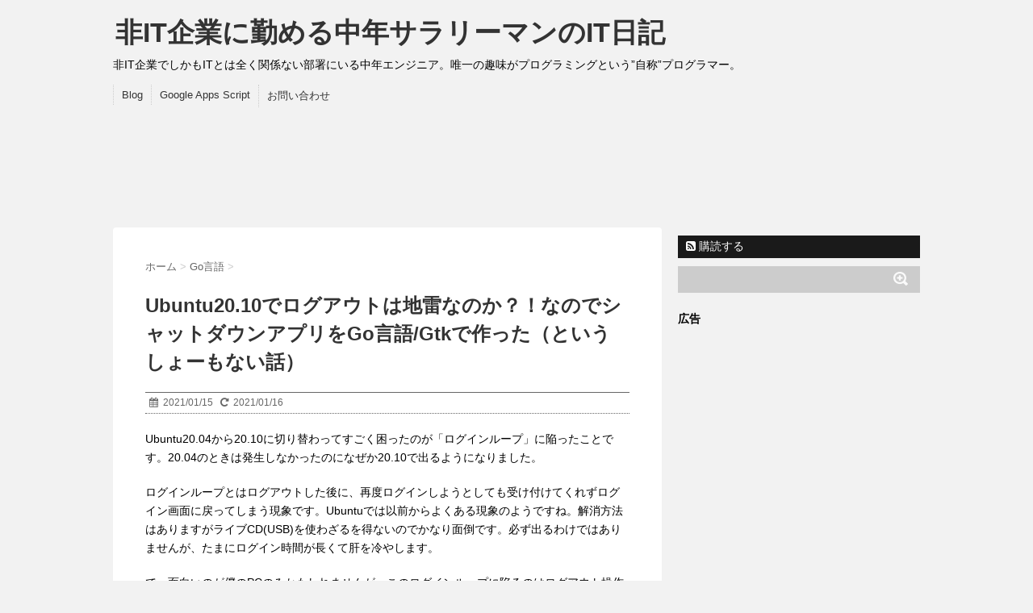

--- FILE ---
content_type: text/html; charset=UTF-8
request_url: http://pineplanter.moo.jp/non-it-salaryman/2021/01/15/login-loop/
body_size: 19006
content:
<!DOCTYPE html>
<!--[if lt IE 7]>
<html class="ie6" dir="ltr" lang="ja" prefix="og: https://ogp.me/ns#"> <![endif]-->
<!--[if IE 7]>
<html class="i7" dir="ltr" lang="ja" prefix="og: https://ogp.me/ns#"> <![endif]-->
<!--[if IE 8]>
<html class="ie" dir="ltr" lang="ja" prefix="og: https://ogp.me/ns#"> <![endif]-->
<!--[if gt IE 8]><!-->
<html dir="ltr" lang="ja" prefix="og: https://ogp.me/ns#">
	<!--<![endif]-->
	<head>
		<meta charset="UTF-8" >
		<meta name="viewport" content="width=device-width,initial-scale=1.0,user-scalable=no">
		<meta name="format-detection" content="telephone=no" >
		
		
		<link rel="stylesheet" href="http://pineplanter.moo.jp/non-it-salaryman/wp-content/themes/stinger6/css/normalize.css">
		<link rel="stylesheet" href="http://pineplanter.moo.jp/non-it-salaryman/wp-content/themes/stinger6/style.css" type="text/css" media="screen" >
		<link rel="alternate" type="application/rss+xml" title="非IT企業に勤める中年サラリーマンのIT日記 RSS Feed" href="http://pineplanter.moo.jp/non-it-salaryman/feed/" />
		<link rel="pingback" href="http://pineplanter.moo.jp/non-it-salaryman/xmlrpc.php" >
		<link rel="stylesheet" href="https://maxcdn.bootstrapcdn.com/font-awesome/4.5.0/css/font-awesome.min.css">

		<!--[if lt IE 9]>
		<script src="http://css3-mediaqueries-js.googlecode.com/svn/trunk/css3-mediaqueries.js"></script>
		<script src="http://pineplanter.moo.jp/non-it-salaryman/wp-content/themes/stinger6/js/html5shiv.js"></script>
		<![endif]-->
				<title>Ubuntu20.10でログアウトは地雷なのか？！なのでシャットダウンアプリをGo言語/Gtkで作った（というしょーもない話） | 非IT企業に勤める中年サラリーマンのIT日記</title>

		<!-- All in One SEO 4.9.3 - aioseo.com -->
	<meta name="description" content="Ubuntu20.04から20.10に切り替わってすごく困ったのが「ログインループ」に陥ったことです。20.0" />
	<meta name="robots" content="max-snippet:-1, max-image-preview:large, max-video-preview:-1" />
	<meta name="author" content="Satoshi Uematsu"/>
	<link rel="canonical" href="http://pineplanter.moo.jp/non-it-salaryman/2021/01/15/login-loop/" />
	<meta name="generator" content="All in One SEO (AIOSEO) 4.9.3" />
		<meta property="og:locale" content="ja_JP" />
		<meta property="og:site_name" content="非IT企業に勤める中年サラリーマンのIT日記" />
		<meta property="og:type" content="article" />
		<meta property="og:title" content="Ubuntu20.10でログアウトは地雷なのか？！なのでシャットダウンアプリをGo言語/Gtkで作った（というしょーもない話） | 非IT企業に勤める中年サラリーマンのIT日記" />
		<meta property="og:description" content="Ubuntu20.04から20.10に切り替わってすごく困ったのが「ログインループ」に陥ったことです。20.0" />
		<meta property="og:url" content="http://pineplanter.moo.jp/non-it-salaryman/2021/01/15/login-loop/" />
		<meta property="og:image" content="http://pineplanter.moo.jp/non-it-salaryman/wp-content/uploads/2021/01/rect1087.png" />
		<meta property="og:image:width" content="488" />
		<meta property="og:image:height" content="480" />
		<meta property="article:published_time" content="2021-01-15T12:54:26+00:00" />
		<meta property="article:modified_time" content="2021-01-16T01:53:29+00:00" />
		<meta name="twitter:card" content="summary_large_image" />
		<meta name="twitter:site" content="@satoshiU71" />
		<meta name="twitter:title" content="Ubuntu20.10でログアウトは地雷なのか？！なのでシャットダウンアプリをGo言語/Gtkで作った（というしょーもない話） | 非IT企業に勤める中年サラリーマンのIT日記" />
		<meta name="twitter:description" content="Ubuntu20.04から20.10に切り替わってすごく困ったのが「ログインループ」に陥ったことです。20.0" />
		<meta name="twitter:creator" content="@satoshiU71" />
		<meta name="twitter:image" content="http://pineplanter.moo.jp/non-it-salaryman/wp-content/uploads/2021/01/rect1087.png" />
		<script type="application/ld+json" class="aioseo-schema">
			{"@context":"https:\/\/schema.org","@graph":[{"@type":"Article","@id":"http:\/\/pineplanter.moo.jp\/non-it-salaryman\/2021\/01\/15\/login-loop\/#article","name":"Ubuntu20.10\u3067\u30ed\u30b0\u30a2\u30a6\u30c8\u306f\u5730\u96f7\u306a\u306e\u304b\uff1f\uff01\u306a\u306e\u3067\u30b7\u30e3\u30c3\u30c8\u30c0\u30a6\u30f3\u30a2\u30d7\u30ea\u3092Go\u8a00\u8a9e\/Gtk\u3067\u4f5c\u3063\u305f\uff08\u3068\u3044\u3046\u3057\u3087\u30fc\u3082\u306a\u3044\u8a71\uff09 | \u975eIT\u4f01\u696d\u306b\u52e4\u3081\u308b\u4e2d\u5e74\u30b5\u30e9\u30ea\u30fc\u30de\u30f3\u306eIT\u65e5\u8a18","headline":"Ubuntu20.10\u3067\u30ed\u30b0\u30a2\u30a6\u30c8\u306f\u5730\u96f7\u306a\u306e\u304b\uff1f\uff01\u306a\u306e\u3067\u30b7\u30e3\u30c3\u30c8\u30c0\u30a6\u30f3\u30a2\u30d7\u30ea\u3092Go\u8a00\u8a9e\/Gtk\u3067\u4f5c\u3063\u305f\uff08\u3068\u3044\u3046\u3057\u3087\u30fc\u3082\u306a\u3044\u8a71\uff09","author":{"@id":"http:\/\/pineplanter.moo.jp\/non-it-salaryman\/author\/pineplanter\/#author"},"publisher":{"@id":"http:\/\/pineplanter.moo.jp\/non-it-salaryman\/#person"},"image":{"@type":"ImageObject","url":"http:\/\/pineplanter.moo.jp\/non-it-salaryman\/wp-content\/uploads\/2021\/01\/rect1087.png","width":488,"height":480},"datePublished":"2021-01-15T21:54:26+09:00","dateModified":"2021-01-16T10:53:29+09:00","inLanguage":"ja","mainEntityOfPage":{"@id":"http:\/\/pineplanter.moo.jp\/non-it-salaryman\/2021\/01\/15\/login-loop\/#webpage"},"isPartOf":{"@id":"http:\/\/pineplanter.moo.jp\/non-it-salaryman\/2021\/01\/15\/login-loop\/#webpage"},"articleSection":"Go\u8a00\u8a9e, Gtk, \u6280\u8853\u7cfb\u30b3\u30e9\u30e0"},{"@type":"BreadcrumbList","@id":"http:\/\/pineplanter.moo.jp\/non-it-salaryman\/2021\/01\/15\/login-loop\/#breadcrumblist","itemListElement":[{"@type":"ListItem","@id":"http:\/\/pineplanter.moo.jp\/non-it-salaryman#listItem","position":1,"name":"\u30db\u30fc\u30e0","item":"http:\/\/pineplanter.moo.jp\/non-it-salaryman","nextItem":{"@type":"ListItem","@id":"http:\/\/pineplanter.moo.jp\/non-it-salaryman\/category\/techcolumn\/#listItem","name":"\u6280\u8853\u7cfb\u30b3\u30e9\u30e0"}},{"@type":"ListItem","@id":"http:\/\/pineplanter.moo.jp\/non-it-salaryman\/category\/techcolumn\/#listItem","position":2,"name":"\u6280\u8853\u7cfb\u30b3\u30e9\u30e0","item":"http:\/\/pineplanter.moo.jp\/non-it-salaryman\/category\/techcolumn\/","nextItem":{"@type":"ListItem","@id":"http:\/\/pineplanter.moo.jp\/non-it-salaryman\/2021\/01\/15\/login-loop\/#listItem","name":"Ubuntu20.10\u3067\u30ed\u30b0\u30a2\u30a6\u30c8\u306f\u5730\u96f7\u306a\u306e\u304b\uff1f\uff01\u306a\u306e\u3067\u30b7\u30e3\u30c3\u30c8\u30c0\u30a6\u30f3\u30a2\u30d7\u30ea\u3092Go\u8a00\u8a9e\/Gtk\u3067\u4f5c\u3063\u305f\uff08\u3068\u3044\u3046\u3057\u3087\u30fc\u3082\u306a\u3044\u8a71\uff09"},"previousItem":{"@type":"ListItem","@id":"http:\/\/pineplanter.moo.jp\/non-it-salaryman#listItem","name":"\u30db\u30fc\u30e0"}},{"@type":"ListItem","@id":"http:\/\/pineplanter.moo.jp\/non-it-salaryman\/2021\/01\/15\/login-loop\/#listItem","position":3,"name":"Ubuntu20.10\u3067\u30ed\u30b0\u30a2\u30a6\u30c8\u306f\u5730\u96f7\u306a\u306e\u304b\uff1f\uff01\u306a\u306e\u3067\u30b7\u30e3\u30c3\u30c8\u30c0\u30a6\u30f3\u30a2\u30d7\u30ea\u3092Go\u8a00\u8a9e\/Gtk\u3067\u4f5c\u3063\u305f\uff08\u3068\u3044\u3046\u3057\u3087\u30fc\u3082\u306a\u3044\u8a71\uff09","previousItem":{"@type":"ListItem","@id":"http:\/\/pineplanter.moo.jp\/non-it-salaryman\/category\/techcolumn\/#listItem","name":"\u6280\u8853\u7cfb\u30b3\u30e9\u30e0"}}]},{"@type":"Person","@id":"http:\/\/pineplanter.moo.jp\/non-it-salaryman\/#person","name":"Satoshi","sameAs":["https:\/\/twitter.com\/satoshiU71"]},{"@type":"Person","@id":"http:\/\/pineplanter.moo.jp\/non-it-salaryman\/author\/pineplanter\/#author","url":"http:\/\/pineplanter.moo.jp\/non-it-salaryman\/author\/pineplanter\/","name":"Satoshi Uematsu","image":{"@type":"ImageObject","@id":"http:\/\/pineplanter.moo.jp\/non-it-salaryman\/2021\/01\/15\/login-loop\/#authorImage","url":"https:\/\/secure.gravatar.com\/avatar\/0175ad814343721cb76d24d3eea2531cff7c1f5c085bc5f23ca33297472820c3?s=96&d=mm&r=g","width":96,"height":96,"caption":"Satoshi Uematsu"}},{"@type":"WebPage","@id":"http:\/\/pineplanter.moo.jp\/non-it-salaryman\/2021\/01\/15\/login-loop\/#webpage","url":"http:\/\/pineplanter.moo.jp\/non-it-salaryman\/2021\/01\/15\/login-loop\/","name":"Ubuntu20.10\u3067\u30ed\u30b0\u30a2\u30a6\u30c8\u306f\u5730\u96f7\u306a\u306e\u304b\uff1f\uff01\u306a\u306e\u3067\u30b7\u30e3\u30c3\u30c8\u30c0\u30a6\u30f3\u30a2\u30d7\u30ea\u3092Go\u8a00\u8a9e\/Gtk\u3067\u4f5c\u3063\u305f\uff08\u3068\u3044\u3046\u3057\u3087\u30fc\u3082\u306a\u3044\u8a71\uff09 | \u975eIT\u4f01\u696d\u306b\u52e4\u3081\u308b\u4e2d\u5e74\u30b5\u30e9\u30ea\u30fc\u30de\u30f3\u306eIT\u65e5\u8a18","description":"Ubuntu20.04\u304b\u308920.10\u306b\u5207\u308a\u66ff\u308f\u3063\u3066\u3059\u3054\u304f\u56f0\u3063\u305f\u306e\u304c\u300c\u30ed\u30b0\u30a4\u30f3\u30eb\u30fc\u30d7\u300d\u306b\u9665\u3063\u305f\u3053\u3068\u3067\u3059\u300220.0","inLanguage":"ja","isPartOf":{"@id":"http:\/\/pineplanter.moo.jp\/non-it-salaryman\/#website"},"breadcrumb":{"@id":"http:\/\/pineplanter.moo.jp\/non-it-salaryman\/2021\/01\/15\/login-loop\/#breadcrumblist"},"author":{"@id":"http:\/\/pineplanter.moo.jp\/non-it-salaryman\/author\/pineplanter\/#author"},"creator":{"@id":"http:\/\/pineplanter.moo.jp\/non-it-salaryman\/author\/pineplanter\/#author"},"image":{"@type":"ImageObject","url":"http:\/\/pineplanter.moo.jp\/non-it-salaryman\/wp-content\/uploads\/2021\/01\/rect1087.png","@id":"http:\/\/pineplanter.moo.jp\/non-it-salaryman\/2021\/01\/15\/login-loop\/#mainImage","width":488,"height":480},"primaryImageOfPage":{"@id":"http:\/\/pineplanter.moo.jp\/non-it-salaryman\/2021\/01\/15\/login-loop\/#mainImage"},"datePublished":"2021-01-15T21:54:26+09:00","dateModified":"2021-01-16T10:53:29+09:00"},{"@type":"WebSite","@id":"http:\/\/pineplanter.moo.jp\/non-it-salaryman\/#website","url":"http:\/\/pineplanter.moo.jp\/non-it-salaryman\/","name":"\u975eIT\u4f01\u696d\u306b\u52e4\u3081\u308b\u4e2d\u5e74\u30b5\u30e9\u30ea\u30fc\u30de\u30f3\u306eIT\u65e5\u8a18","description":"\u975eIT\u4f01\u696d\u3067\u3057\u304b\u3082IT\u3068\u306f\u5168\u304f\u95a2\u4fc2\u306a\u3044\u90e8\u7f72\u306b\u3044\u308b\u4e2d\u5e74\u30a8\u30f3\u30b8\u30cb\u30a2\u3002\u552f\u4e00\u306e\u8da3\u5473\u304c\u30d7\u30ed\u30b0\u30e9\u30df\u30f3\u30b0\u3068\u3044\u3046\u201d\u81ea\u79f0\u201d\u30d7\u30ed\u30b0\u30e9\u30de\u30fc\u3002","inLanguage":"ja","publisher":{"@id":"http:\/\/pineplanter.moo.jp\/non-it-salaryman\/#person"}}]}
		</script>
		<!-- All in One SEO -->

<link rel='dns-prefetch' href='//ajax.googleapis.com' />
<link rel="alternate" title="oEmbed (JSON)" type="application/json+oembed" href="http://pineplanter.moo.jp/non-it-salaryman/wp-json/oembed/1.0/embed?url=http%3A%2F%2Fpineplanter.moo.jp%2Fnon-it-salaryman%2F2021%2F01%2F15%2Flogin-loop%2F" />
<link rel="alternate" title="oEmbed (XML)" type="text/xml+oembed" href="http://pineplanter.moo.jp/non-it-salaryman/wp-json/oembed/1.0/embed?url=http%3A%2F%2Fpineplanter.moo.jp%2Fnon-it-salaryman%2F2021%2F01%2F15%2Flogin-loop%2F&#038;format=xml" />
<style id='wp-img-auto-sizes-contain-inline-css' type='text/css'>
img:is([sizes=auto i],[sizes^="auto," i]){contain-intrinsic-size:3000px 1500px}
/*# sourceURL=wp-img-auto-sizes-contain-inline-css */
</style>
<style id='wp-emoji-styles-inline-css' type='text/css'>

	img.wp-smiley, img.emoji {
		display: inline !important;
		border: none !important;
		box-shadow: none !important;
		height: 1em !important;
		width: 1em !important;
		margin: 0 0.07em !important;
		vertical-align: -0.1em !important;
		background: none !important;
		padding: 0 !important;
	}
/*# sourceURL=wp-emoji-styles-inline-css */
</style>
<link rel='stylesheet' id='wp-block-library-css' href='http://pineplanter.moo.jp/non-it-salaryman/wp-includes/css/dist/block-library/style.min.css?ver=6.9' type='text/css' media='all' />
<style id='global-styles-inline-css' type='text/css'>
:root{--wp--preset--aspect-ratio--square: 1;--wp--preset--aspect-ratio--4-3: 4/3;--wp--preset--aspect-ratio--3-4: 3/4;--wp--preset--aspect-ratio--3-2: 3/2;--wp--preset--aspect-ratio--2-3: 2/3;--wp--preset--aspect-ratio--16-9: 16/9;--wp--preset--aspect-ratio--9-16: 9/16;--wp--preset--color--black: #000000;--wp--preset--color--cyan-bluish-gray: #abb8c3;--wp--preset--color--white: #ffffff;--wp--preset--color--pale-pink: #f78da7;--wp--preset--color--vivid-red: #cf2e2e;--wp--preset--color--luminous-vivid-orange: #ff6900;--wp--preset--color--luminous-vivid-amber: #fcb900;--wp--preset--color--light-green-cyan: #7bdcb5;--wp--preset--color--vivid-green-cyan: #00d084;--wp--preset--color--pale-cyan-blue: #8ed1fc;--wp--preset--color--vivid-cyan-blue: #0693e3;--wp--preset--color--vivid-purple: #9b51e0;--wp--preset--gradient--vivid-cyan-blue-to-vivid-purple: linear-gradient(135deg,rgb(6,147,227) 0%,rgb(155,81,224) 100%);--wp--preset--gradient--light-green-cyan-to-vivid-green-cyan: linear-gradient(135deg,rgb(122,220,180) 0%,rgb(0,208,130) 100%);--wp--preset--gradient--luminous-vivid-amber-to-luminous-vivid-orange: linear-gradient(135deg,rgb(252,185,0) 0%,rgb(255,105,0) 100%);--wp--preset--gradient--luminous-vivid-orange-to-vivid-red: linear-gradient(135deg,rgb(255,105,0) 0%,rgb(207,46,46) 100%);--wp--preset--gradient--very-light-gray-to-cyan-bluish-gray: linear-gradient(135deg,rgb(238,238,238) 0%,rgb(169,184,195) 100%);--wp--preset--gradient--cool-to-warm-spectrum: linear-gradient(135deg,rgb(74,234,220) 0%,rgb(151,120,209) 20%,rgb(207,42,186) 40%,rgb(238,44,130) 60%,rgb(251,105,98) 80%,rgb(254,248,76) 100%);--wp--preset--gradient--blush-light-purple: linear-gradient(135deg,rgb(255,206,236) 0%,rgb(152,150,240) 100%);--wp--preset--gradient--blush-bordeaux: linear-gradient(135deg,rgb(254,205,165) 0%,rgb(254,45,45) 50%,rgb(107,0,62) 100%);--wp--preset--gradient--luminous-dusk: linear-gradient(135deg,rgb(255,203,112) 0%,rgb(199,81,192) 50%,rgb(65,88,208) 100%);--wp--preset--gradient--pale-ocean: linear-gradient(135deg,rgb(255,245,203) 0%,rgb(182,227,212) 50%,rgb(51,167,181) 100%);--wp--preset--gradient--electric-grass: linear-gradient(135deg,rgb(202,248,128) 0%,rgb(113,206,126) 100%);--wp--preset--gradient--midnight: linear-gradient(135deg,rgb(2,3,129) 0%,rgb(40,116,252) 100%);--wp--preset--font-size--small: 13px;--wp--preset--font-size--medium: 20px;--wp--preset--font-size--large: 36px;--wp--preset--font-size--x-large: 42px;--wp--preset--spacing--20: 0.44rem;--wp--preset--spacing--30: 0.67rem;--wp--preset--spacing--40: 1rem;--wp--preset--spacing--50: 1.5rem;--wp--preset--spacing--60: 2.25rem;--wp--preset--spacing--70: 3.38rem;--wp--preset--spacing--80: 5.06rem;--wp--preset--shadow--natural: 6px 6px 9px rgba(0, 0, 0, 0.2);--wp--preset--shadow--deep: 12px 12px 50px rgba(0, 0, 0, 0.4);--wp--preset--shadow--sharp: 6px 6px 0px rgba(0, 0, 0, 0.2);--wp--preset--shadow--outlined: 6px 6px 0px -3px rgb(255, 255, 255), 6px 6px rgb(0, 0, 0);--wp--preset--shadow--crisp: 6px 6px 0px rgb(0, 0, 0);}:where(.is-layout-flex){gap: 0.5em;}:where(.is-layout-grid){gap: 0.5em;}body .is-layout-flex{display: flex;}.is-layout-flex{flex-wrap: wrap;align-items: center;}.is-layout-flex > :is(*, div){margin: 0;}body .is-layout-grid{display: grid;}.is-layout-grid > :is(*, div){margin: 0;}:where(.wp-block-columns.is-layout-flex){gap: 2em;}:where(.wp-block-columns.is-layout-grid){gap: 2em;}:where(.wp-block-post-template.is-layout-flex){gap: 1.25em;}:where(.wp-block-post-template.is-layout-grid){gap: 1.25em;}.has-black-color{color: var(--wp--preset--color--black) !important;}.has-cyan-bluish-gray-color{color: var(--wp--preset--color--cyan-bluish-gray) !important;}.has-white-color{color: var(--wp--preset--color--white) !important;}.has-pale-pink-color{color: var(--wp--preset--color--pale-pink) !important;}.has-vivid-red-color{color: var(--wp--preset--color--vivid-red) !important;}.has-luminous-vivid-orange-color{color: var(--wp--preset--color--luminous-vivid-orange) !important;}.has-luminous-vivid-amber-color{color: var(--wp--preset--color--luminous-vivid-amber) !important;}.has-light-green-cyan-color{color: var(--wp--preset--color--light-green-cyan) !important;}.has-vivid-green-cyan-color{color: var(--wp--preset--color--vivid-green-cyan) !important;}.has-pale-cyan-blue-color{color: var(--wp--preset--color--pale-cyan-blue) !important;}.has-vivid-cyan-blue-color{color: var(--wp--preset--color--vivid-cyan-blue) !important;}.has-vivid-purple-color{color: var(--wp--preset--color--vivid-purple) !important;}.has-black-background-color{background-color: var(--wp--preset--color--black) !important;}.has-cyan-bluish-gray-background-color{background-color: var(--wp--preset--color--cyan-bluish-gray) !important;}.has-white-background-color{background-color: var(--wp--preset--color--white) !important;}.has-pale-pink-background-color{background-color: var(--wp--preset--color--pale-pink) !important;}.has-vivid-red-background-color{background-color: var(--wp--preset--color--vivid-red) !important;}.has-luminous-vivid-orange-background-color{background-color: var(--wp--preset--color--luminous-vivid-orange) !important;}.has-luminous-vivid-amber-background-color{background-color: var(--wp--preset--color--luminous-vivid-amber) !important;}.has-light-green-cyan-background-color{background-color: var(--wp--preset--color--light-green-cyan) !important;}.has-vivid-green-cyan-background-color{background-color: var(--wp--preset--color--vivid-green-cyan) !important;}.has-pale-cyan-blue-background-color{background-color: var(--wp--preset--color--pale-cyan-blue) !important;}.has-vivid-cyan-blue-background-color{background-color: var(--wp--preset--color--vivid-cyan-blue) !important;}.has-vivid-purple-background-color{background-color: var(--wp--preset--color--vivid-purple) !important;}.has-black-border-color{border-color: var(--wp--preset--color--black) !important;}.has-cyan-bluish-gray-border-color{border-color: var(--wp--preset--color--cyan-bluish-gray) !important;}.has-white-border-color{border-color: var(--wp--preset--color--white) !important;}.has-pale-pink-border-color{border-color: var(--wp--preset--color--pale-pink) !important;}.has-vivid-red-border-color{border-color: var(--wp--preset--color--vivid-red) !important;}.has-luminous-vivid-orange-border-color{border-color: var(--wp--preset--color--luminous-vivid-orange) !important;}.has-luminous-vivid-amber-border-color{border-color: var(--wp--preset--color--luminous-vivid-amber) !important;}.has-light-green-cyan-border-color{border-color: var(--wp--preset--color--light-green-cyan) !important;}.has-vivid-green-cyan-border-color{border-color: var(--wp--preset--color--vivid-green-cyan) !important;}.has-pale-cyan-blue-border-color{border-color: var(--wp--preset--color--pale-cyan-blue) !important;}.has-vivid-cyan-blue-border-color{border-color: var(--wp--preset--color--vivid-cyan-blue) !important;}.has-vivid-purple-border-color{border-color: var(--wp--preset--color--vivid-purple) !important;}.has-vivid-cyan-blue-to-vivid-purple-gradient-background{background: var(--wp--preset--gradient--vivid-cyan-blue-to-vivid-purple) !important;}.has-light-green-cyan-to-vivid-green-cyan-gradient-background{background: var(--wp--preset--gradient--light-green-cyan-to-vivid-green-cyan) !important;}.has-luminous-vivid-amber-to-luminous-vivid-orange-gradient-background{background: var(--wp--preset--gradient--luminous-vivid-amber-to-luminous-vivid-orange) !important;}.has-luminous-vivid-orange-to-vivid-red-gradient-background{background: var(--wp--preset--gradient--luminous-vivid-orange-to-vivid-red) !important;}.has-very-light-gray-to-cyan-bluish-gray-gradient-background{background: var(--wp--preset--gradient--very-light-gray-to-cyan-bluish-gray) !important;}.has-cool-to-warm-spectrum-gradient-background{background: var(--wp--preset--gradient--cool-to-warm-spectrum) !important;}.has-blush-light-purple-gradient-background{background: var(--wp--preset--gradient--blush-light-purple) !important;}.has-blush-bordeaux-gradient-background{background: var(--wp--preset--gradient--blush-bordeaux) !important;}.has-luminous-dusk-gradient-background{background: var(--wp--preset--gradient--luminous-dusk) !important;}.has-pale-ocean-gradient-background{background: var(--wp--preset--gradient--pale-ocean) !important;}.has-electric-grass-gradient-background{background: var(--wp--preset--gradient--electric-grass) !important;}.has-midnight-gradient-background{background: var(--wp--preset--gradient--midnight) !important;}.has-small-font-size{font-size: var(--wp--preset--font-size--small) !important;}.has-medium-font-size{font-size: var(--wp--preset--font-size--medium) !important;}.has-large-font-size{font-size: var(--wp--preset--font-size--large) !important;}.has-x-large-font-size{font-size: var(--wp--preset--font-size--x-large) !important;}
/*# sourceURL=global-styles-inline-css */
</style>

<style id='classic-theme-styles-inline-css' type='text/css'>
/*! This file is auto-generated */
.wp-block-button__link{color:#fff;background-color:#32373c;border-radius:9999px;box-shadow:none;text-decoration:none;padding:calc(.667em + 2px) calc(1.333em + 2px);font-size:1.125em}.wp-block-file__button{background:#32373c;color:#fff;text-decoration:none}
/*# sourceURL=/wp-includes/css/classic-themes.min.css */
</style>
<link rel='stylesheet' id='contact-form-7-css' href='http://pineplanter.moo.jp/non-it-salaryman/wp-content/plugins/contact-form-7/includes/css/styles.css?ver=6.1.4' type='text/css' media='all' />
<link rel='stylesheet' id='pz-linkcard-css-css' href='//pineplanter.moo.jp/non-it-salaryman/wp-content/uploads/pz-linkcard/style/style.min.css?ver=2.5.8.5' type='text/css' media='all' />
<link rel='stylesheet' id='toc-screen-css' href='http://pineplanter.moo.jp/non-it-salaryman/wp-content/plugins/table-of-contents-plus/screen.min.css?ver=2411.1' type='text/css' media='all' />
<style id='toc-screen-inline-css' type='text/css'>
div#toc_container {width: 95%;}div#toc_container ul li {font-size: 100%;}
/*# sourceURL=toc-screen-inline-css */
</style>
<style id='quads-styles-inline-css' type='text/css'>

    .quads-location ins.adsbygoogle {
        background: transparent !important;
    }.quads-location .quads_rotator_img{ opacity:1 !important;}
    .quads.quads_ad_container { display: grid; grid-template-columns: auto; grid-gap: 10px; padding: 10px; }
    .grid_image{animation: fadeIn 0.5s;-webkit-animation: fadeIn 0.5s;-moz-animation: fadeIn 0.5s;
        -o-animation: fadeIn 0.5s;-ms-animation: fadeIn 0.5s;}
    .quads-ad-label { font-size: 12px; text-align: center; color: #333;}
    .quads_click_impression { display: none;} .quads-location, .quads-ads-space{max-width:100%;} @media only screen and (max-width: 480px) { .quads-ads-space, .penci-builder-element .quads-ads-space{max-width:340px;}}
/*# sourceURL=quads-styles-inline-css */
</style>
<script type="text/javascript" src="//ajax.googleapis.com/ajax/libs/jquery/1.11.3/jquery.min.js?ver=1.11.3" id="jquery-js"></script>
<link rel="https://api.w.org/" href="http://pineplanter.moo.jp/non-it-salaryman/wp-json/" /><link rel="alternate" title="JSON" type="application/json" href="http://pineplanter.moo.jp/non-it-salaryman/wp-json/wp/v2/posts/9336" /><link rel='shortlink' href='http://pineplanter.moo.jp/non-it-salaryman/?p=9336' />

		<!-- GA Google Analytics @ https://m0n.co/ga -->
		<script>
			(function(i,s,o,g,r,a,m){i['GoogleAnalyticsObject']=r;i[r]=i[r]||function(){
			(i[r].q=i[r].q||[]).push(arguments)},i[r].l=1*new Date();a=s.createElement(o),
			m=s.getElementsByTagName(o)[0];a.async=1;a.src=g;m.parentNode.insertBefore(a,m)
			})(window,document,'script','https://www.google-analytics.com/analytics.js','ga');
			ga('create', 'UA-71846454-1', 'auto');
			ga('send', 'pageview');
		</script>

	<script>document.cookie = 'quads_browser_width='+screen.width;</script><meta name="robots" content="index, follow" />
		<style type="text/css" id="wp-custom-css">
			h5{
	border-left: 5px solid #999;
	padding: 5px;
	padding-left: 10px;
}

/*
カスタム CSS 機能へようこそ。

使い方についてはこちらをご覧ください
(英語ドキュメンテーション)。http://wp.me/PEmnE-Bt
*/
/*
.gist-data {
	max-height: 400px;
}
*/

.imgBorder{
	border: 1px solid #bbb;
}

code{
	background:#e5e5e5;
	padding: 3px;
	-moz-border-radius:3px;
  -webkit-border-radius:3px;
  border-radius:3px;
}

.uecode {
	border: 1px solid #444;
	width: 90%;
	overflow: scroll;
	padding: 20px;
	white-space: nowrap;
	background: #eee;
	font-family: Arial;
	font-size: 10pt;
}

.sp {
	width: 30px;
}

.cmd {
	border: 0 solid #444;
	width: 90%;
	overflow: auto;
	padding: 5px;
	white-space: nowrap;
	background: #444;
	color: #fff;
	font-size: 10pt;
}

/*--------------------------------------
  ヨメレバ・カエレバ（レスポンシブ）
--------------------------------------*/
.booklink-box, .kaerebalink-box{
    padding:25px;
    margin-bottom: 10px;
    border:double #CCC;
    overflow: hidden;
    font-size:small;
}
.booklink-image, .kaerebalink-image{
    margin:0 15px 0 0;
    float:left;
    min-width: 160px;
    text-align: center;
}
.booklink-image img, .kaerebalink-image img{
    margin:0 auto;
    text-align:center;
}
.booklink-info, .kaerebalink-info{
    margin:0;
    line-height:120%;
    overflow: hidden;
}
.booklink-name, .kaerebalink-name{
    margin-bottom:24px;
    line-height:1.5em;
}
.booklink-powered-date, .kaerebalink-powered-date{
     font-size:8px;
     margin-top:10px;
     font-family:verdana;
     line-height:120%;
}
.booklink-detail, .kaerebalink-detail{font-size: 12px;}
.booklink-powered-date, .kaerebalink-detail{margin-bottom:15px;}
.booklink-link2, .kaerebalink-link1{margin-top:10px;}
.booklink-link2 a,
.kaerebalink-link1 a{
    width:30%;
    -moz-border-radius:5px;
    -webkit-border-radius:5px;
    border-radius:5px;
    display:inline-block;
    margin:5px 2px 0 0;
    padding:10px 1px;
    text-align:center;
    float:left;
    text-decoration:none;
    font-weight:800;
    text-shadow:1px 1px 1px #dcdcdc;
    font-size:12px;
    color: #fff !important;
}
.booklink-link2 a:hover,
.kaerebalink-link1 a:hover{opacity: 0.6;}
.booklink-link2 a:active
.kaerebalink-link1 a:active{
    position:relative;
    top:1px;
}
/*ボタンを変えるときはここから*/
.shoplinkamazon a{color:#FF9901 !important;border: 1px solid #FF9901 !important;}
.shoplinkrakuten a{color:#c20004 !important;border: 1px solid #c20004 !important;}
.shoplinkkindle a{color:#007dcd !important;border: 1px solid #007dcd !important;}
.shoplinkkakakucom a{color:#314995 !important;border: 1px solid #314995;}
.shoplinkyahoo a{color:#7b0099 !important;border: 1px solid #7b0099 !important;}
/*ここまでを変更*/
.shoplinkyahoo img{display:none;}
.shoplinkyahoo a{font-size:10px;}
.booklink-footer{display: none;}

@media screen and (max-width: 680px) {
.booklink-box, .kaerebalink-box{padding:15px;}
.booklink-image, .kaerebalink-image{
    width: 100px !important;
    min-width: initial;
}
.booklink-name > a, .kaerebalink-name > a{
    font-size: 15px;
    font-weight: bold;
}
.booklink-name, .kaerebalink-name{margin-bottom:12px;}
.booklink-powered-date, .kaerebalink-powered-date{margin-top:5px;}
.booklink-link2 a,
.kaerebalink-link1 a{
    width:calc(100% - 4px);
    -moz-border-radius:5px;
    -webkit-border-radius:5px;
    border-radius:5px;
    margin: 2px 0px;
    padding:10px 0px;
}
}
		</style>
		
				<script>
// 		  (function(i,s,o,g,r,a,m){i['GoogleAnalyticsObject']=r;i[r]=i[r]||function(){
// 		  (i[r].q=i[r].q||[]).push(arguments)},i[r].l=1*new Date();a=s.createElement(o),
// 		  m=s.getElementsByTagName(o)[0];a.async=1;a.src=g;m.parentNode.insertBefore(a,m)
// 		  })(window,document,'script','//www.google-analytics.com/analytics.js','ga');

// 		  ga('create', 'UA-71846454-1', 'auto');
// 		  ga('send', 'pageview');

		</script>
		
		<!-- Google tag (gtag.js) --><!-- 2023/3/9 satoshi追加 -->
		<script async src="https://www.googletagmanager.com/gtag/js?id=G-YLCCB3QXL0"></script>
		<script>
		  window.dataLayer = window.dataLayer || [];
		  function gtag(){dataLayer.push(arguments);}
		  gtag('js', new Date());

		  gtag('config', 'G-YLCCB3QXL0');
		</script>
		
	</head>
	<body class="wp-singular post-template-default single single-post postid-9336 single-format-standard wp-theme-stinger6" >
			
		<div id="wrapper">
			<!-- アコーディオン -->
			<nav id="s-navi" class="pcnone">
				<dl class="acordion">
					<dt class="trigger">
					<p><span class="op"><i class="fa fa-bars"></i>&nbsp; MENU</span></p>
					</dt>
					<dd class="acordion_tree">
												<div class="menu-blog-container"><ul id="menu-blog" class="menu"><li id="menu-item-705" class="menu-item menu-item-type-custom menu-item-object-custom menu-item-home menu-item-705"><a href="http://pineplanter.moo.jp/non-it-salaryman/">Blog</a></li>
<li id="menu-item-11392" class="menu-item menu-item-type-post_type menu-item-object-page menu-item-11392"><a href="http://pineplanter.moo.jp/non-it-salaryman/gas-list/">Google Apps Script</a></li>
<li id="menu-item-9205" class="menu-item menu-item-type-post_type menu-item-object-page menu-item-9205"><a href="http://pineplanter.moo.jp/non-it-salaryman/contact/">お問い合わせ</a></li>
</ul></div>						<div class="clear"></div>
					</dd>
				</dl>
			</nav>
			<!-- /アコーディオン -->
			<header>
				<!-- ロゴ又はブログ名 -->
				<p class="sitename"><a href="http://pineplanter.moo.jp/non-it-salaryman/">
													非IT企業に勤める中年サラリーマンのIT日記											</a></p>
				<!-- キャプション -->
									<p class="descr">
						非IT企業でしかもITとは全く関係ない部署にいる中年エンジニア。唯一の趣味がプログラミングという”自称”プログラマー。					</p>
				
				
	<!-- /gazou -->
				<!--
				メニュー
				-->
													<nav class="smanone clearfix"><ul id="menu-blog-1" class="menu"><li class="menu-item menu-item-type-custom menu-item-object-custom menu-item-home menu-item-705"><a href="http://pineplanter.moo.jp/non-it-salaryman/">Blog</a></li>
<li class="menu-item menu-item-type-post_type menu-item-object-page menu-item-11392"><a href="http://pineplanter.moo.jp/non-it-salaryman/gas-list/">Google Apps Script</a></li>
<li class="menu-item menu-item-type-post_type menu-item-object-page menu-item-9205"><a href="http://pineplanter.moo.jp/non-it-salaryman/contact/">お問い合わせ</a></li>
</ul></nav>				<!-- Adsense start -->
				<script async src="//pagead2.googlesyndication.com/pagead/js/adsbygoogle.js"></script> <script> (adsbygoogle =  window.adsbygoogle || []).push({ google_ad_client: "ca-pub-4656094445637597", enable_page_level_ads: true }); </script>
				
<script async src="https://pagead2.googlesyndication.com/pagead/js/adsbygoogle.js"></script>
<ins class="adsbygoogle"
     style="display:block"
     data-ad-format="fluid"
     data-ad-layout-key="-go+g-g-et+u0"
     data-ad-client="ca-pub-4656094445637597"
     data-ad-slot="4795963664"></ins>
<script>
     (adsbygoogle = window.adsbygoogle || []).push({});
</script>
<!-- Adsense end -->
				
<!-- Google Code Prettify Start 2024.9.7 -->
<script src="https://cdn.rawgit.com/google/code-prettify/master/loader/run_prettify.js"></script>
<!-- Google Code Prettify End -->


			</header>

<div id="content" class="clearfix">
	<div id="contentInner">
		<main >
			<article>
				<div id="post-9336" class="post-9336 post type-post status-publish format-standard has-post-thumbnail hentry category-go category-gtk category-techcolumn">
					<!--ぱんくず -->
					<div id="breadcrumb">
						<div itemscope itemtype="http://data-vocabulary.org/Breadcrumb">
							<a href="http://pineplanter.moo.jp/non-it-salaryman" itemprop="url"> <span itemprop="title">ホーム</span>
							</a> &gt; </div>
																																					<div itemscope itemtype="http://data-vocabulary.org/Breadcrumb">
								<a href="http://pineplanter.moo.jp/non-it-salaryman/category/go%e8%a8%80%e8%aa%9e/" itemprop="url">
									<span itemprop="title">Go言語</span> </a> &gt; </div>
											</div>
					<!--/ ぱんくず -->

					<!--ループ開始 -->
										<h1 class="entry-title">
						Ubuntu20.10でログアウトは地雷なのか？！なのでシャットダウンアプリをGo言語/Gtkで作った（というしょーもない話）					</h1>

					<div class="blogbox ">
						<p><span class="kdate"><i class="fa fa-calendar"></i>&nbsp;
                <time class="entry-date date updated" datetime="2021-01-15T21:54:26+09:00">
	                2021/01/15                </time>
                &nbsp;
								 <i class="fa fa-repeat"></i>&nbsp; 2021/01/16                </span></p>
					</div>

					<p>Ubuntu20.04から20.10に切り替わってすごく困ったのが「ログインループ」に陥ったことです。20.04のときは発生しなかったのになぜか20.10で出るようになりました。</p>
<p>ログインループとはログアウトした後に、再度ログインしようとしても受け付けてくれずログイン画面に戻ってしまう現象です。Ubuntuでは以前からよくある現象のようですね。解消方法はありますがライブCD(USB)を使わざるを得ないのでかなり面倒です。必ず出るわけではありませんが、たまにログイン時間が長くて肝を冷やします。</p>
<p>で、面白いのが僕のPCのみかもしれませんが、このログインループに陥るのはログアウト操作をした時のみなんです。自動サスペンドの場合は起きないんですよね。</p>
<p>そのログアウト操作なんですが、電源オフの下という微妙な位置にあって電源オフのつもりがうっかりログアウトをクリックしちゃうんです。UX的に設計ミスなんじゃないでしょうか。まさに地雷です。</p>
<p>&nbsp;</p>
<p><a href="http://pineplanter.moo.jp/non-it-salaryman/wp-content/uploads/2021/01/shut01.jpg"><img fetchpriority="high" decoding="async" class="aligncenter size-large wp-image-9337" src="http://pineplanter.moo.jp/non-it-salaryman/wp-content/uploads/2021/01/shut01-600x541.jpg" alt="" width="580" height="523" srcset="http://pineplanter.moo.jp/non-it-salaryman/wp-content/uploads/2021/01/shut01-600x541.jpg 600w, http://pineplanter.moo.jp/non-it-salaryman/wp-content/uploads/2021/01/shut01-500x451.jpg 500w, http://pineplanter.moo.jp/non-it-salaryman/wp-content/uploads/2021/01/shut01.jpg 644w" sizes="(max-width: 580px) 100vw, 580px" /></a>

<!-- WP QUADS Content Ad Plugin v. 2.0.98.1 -->
<div class="quads-location quads-ad2" id="quads-ad2" style="float:none;margin:0px 0 0px 0;text-align:center;">
<script async src="https://pagead2.googlesyndication.com/pagead/js/adsbygoogle.js"></script>
<!-- WP-Side-2 -->
<ins class="adsbygoogle"
     style="display:block"
     data-ad-client="ca-pub-4656094445637597"
     data-ad-slot="9780549866"
     data-ad-format="auto"
     data-full-width-responsive="true"></ins>
<script>
     (adsbygoogle = window.adsbygoogle || []).push({});
</script>
</div>

</p>
<p>&nbsp;</p>
<h2>で、どうしたかと言うとシャットダウンアプリ作った</h2>
<p>めったにログアウト操作しない僕としては、電源オフか再起動できれば良いわけです。コマンドで「shutodown -h now」って打つのも面倒なので、クリックでシャットダウンと再起動ができるアプリを作ってしまいました。↓こんなやつ。</p>
<p><a href="http://pineplanter.moo.jp/non-it-salaryman/wp-content/uploads/2021/01/shut02.png"><img decoding="async" class="aligncenter size-large wp-image-9338" src="http://pineplanter.moo.jp/non-it-salaryman/wp-content/uploads/2021/01/shut02.png" alt="" width="320" height="155" /></a></p>
<p>&nbsp;</p>
<p>これを画面右上に設置して完成。プルダウンメニューを開かずにこのアイコンをダブルクリックすればアプリを介してシャットダウンできます。これで事故が起こらないと。</p>
<p><a href="http://pineplanter.moo.jp/non-it-salaryman/wp-content/uploads/2021/01/shut03.jpg"><img decoding="async" class="aligncenter size-large wp-image-9339" src="http://pineplanter.moo.jp/non-it-salaryman/wp-content/uploads/2021/01/shut03.jpg" alt="" width="414" height="186" /></a></p>
<p>&nbsp;</p>
<h2>ソースコード</h2>
<p>Go言語で作りました。GUIはGtkを使用。Go言語を選んだ理由はダブルクリック実行ができるからなんですよね。gccもRustもコマンドラインで<code>./実行ファイル</code>ってやらないとダメなんですが、なぜかGoだけはダブルクリック実行ができるので。</p>
<p>UIはGladeで作りました。Go言語でGladeを使ってGTK+3プログラミングについては以下の記事を参照ください。</p>
<div class="linkcard"><div class="lkc-internal-wrap"><a class="lkc-link no_icon" href="http://pineplanter.moo.jp/non-it-salaryman/2020/02/20/golang-glade/" data-lkc-id="206" target="_blank"><div class="lkc-card"><div class="lkc-info"><div class="lkc-domain">非IT企業に勤める中年サラリーマンのIT日記</div></div><div class="lkc-content"><figure class="lkc-thumbnail"><img decoding="async" class="lkc-thumbnail-img" src="//pineplanter.moo.jp/non-it-salaryman/wp-content/uploads/2020/02/g2109-150x150.png" width="100px" height="108px" alt="" /></figure><div class="lkc-title">Go言語でGladeを使ってGTK+3プログラミング</div><div class="lkc-excerpt">前回、GTK+3/Gladeのプログラミングについて書きました。今回はC言語ではなくGo言語でGladeで作成したUIを呼び出してみようと思います。Gladeは前回と同じものを使います。作り方は上のリンクから参照ください。↓こんな感じで作りました。&nbsp;gotk3/gotk3パッケージのインストールGo言語でGladeを使う場合は、gotk3をインストールする必要があります。この記事でmattn/go-gtk/gtkパッケージを使いましたが、Gladeを使う場合はgotk3/gotk3パッケージです。以下のコマンドでインストールしましょう。少々時間はかかります（数分はかか...</div></div><div class="clear"></div></div></a></div></div>
<p>&nbsp;</p>
<p>で、ソースコードを置いておきます。</p>
<pre class="brush: cpp; title: ; notranslate" title="">
package main

import (
  &quot;github.com/gotk3/gotk3/gtk&quot;
  &quot;fmt&quot;
  &quot;os/exec&quot;
  &quot;os&quot;
  &quot;path/filepath&quot;
)

func main() {
  exe, _ := os.Executable()
  fmt.Println(exe)
  fname := filepath.Dir(exe) + &quot;/frame.glade&quot;
  fmt.Println(fname)

  gtk.Init(nil)go
  builder, _ := gtk.BuilderNew()
  builder.AddFromFile(fname)
  obj, _ := builder.GetObject(&quot;window1&quot;)
  window := obj.(*gtk.Window)
  window.Connect(&quot;destroy&quot;, gtk.MainQuit)

  obj01, _ := builder.GetObject(&quot;shutdownBtn&quot;)
  btn1 := obj01.(*gtk.Button)
  obj02, _ := builder.GetObject(&quot;rebootBtn&quot;)
  btn2 := obj02.(*gtk.Button)

  btn1.Connect(&quot;clicked&quot;, func() {
    err := exec.Command(&quot;shutdown&quot;, &quot;-h&quot;, &quot;now&quot;).Run()
    fmt.Println(err)
  })

  btn2.Connect(&quot;clicked&quot;, func() {
    err := exec.Command(&quot;shutdown&quot;, &quot;-r&quot;, &quot;now&quot;).Run()
    fmt.Println(err)
  })

  window.ShowAll()
  gtk.Main()
}
 
</pre>
<p>&nbsp;</p>
<p>&nbsp;</p>
<p>gladeのソースはこちら。</p>
<pre class="brush: xml; title: ; notranslate" title="">
&lt;?xml version=&quot;1.0&quot; encoding=&quot;UTF-8&quot;?&gt;
&lt;!-- Generated with glade 3.22.2 --&gt;
&lt;interface&gt;
  &lt;requires lib=&quot;gtk+&quot; version=&quot;3.20&quot;/&gt;
  &lt;object class=&quot;GtkWindow&quot; id=&quot;window1&quot;&gt;
    &lt;property name=&quot;can_focus&quot;&gt;False&lt;/property&gt;
    &lt;property name=&quot;window_position&quot;&gt;center&lt;/property&gt;
    &lt;property name=&quot;default_width&quot;&gt;300&lt;/property&gt;
    &lt;property name=&quot;default_height&quot;&gt;100&lt;/property&gt;
    &lt;child type=&quot;titlebar&quot;&gt;
      &lt;placeholder/&gt;
    &lt;/child&gt;
    &lt;child&gt;
      &lt;object class=&quot;GtkBox&quot;&gt;
        &lt;property name=&quot;visible&quot;&gt;True&lt;/property&gt;
        &lt;property name=&quot;can_focus&quot;&gt;False&lt;/property&gt;
        &lt;property name=&quot;orientation&quot;&gt;vertical&lt;/property&gt;
        &lt;property name=&quot;spacing&quot;&gt;6&lt;/property&gt;
        &lt;property name=&quot;homogeneous&quot;&gt;True&lt;/property&gt;
        &lt;child&gt;
          &lt;object class=&quot;GtkButton&quot; id=&quot;shutdownBtn&quot;&gt;
            &lt;property name=&quot;label&quot; translatable=&quot;yes&quot;&gt;Shut down&lt;/property&gt;
            &lt;property name=&quot;visible&quot;&gt;True&lt;/property&gt;
            &lt;property name=&quot;can_focus&quot;&gt;True&lt;/property&gt;
            &lt;property name=&quot;receives_default&quot;&gt;True&lt;/property&gt;
          &lt;/object&gt;
          &lt;packing&gt;
            &lt;property name=&quot;expand&quot;&gt;False&lt;/property&gt;
            &lt;property name=&quot;fill&quot;&gt;True&lt;/property&gt;
            &lt;property name=&quot;position&quot;&gt;0&lt;/property&gt;
          &lt;/packing&gt;
        &lt;/child&gt;
        &lt;child&gt;
          &lt;object class=&quot;GtkButton&quot; id=&quot;rebootBtn&quot;&gt;
            &lt;property name=&quot;label&quot; translatable=&quot;yes&quot;&gt;Reboot&lt;/property&gt;
            &lt;property name=&quot;visible&quot;&gt;True&lt;/property&gt;
            &lt;property name=&quot;can_focus&quot;&gt;True&lt;/property&gt;
            &lt;property name=&quot;receives_default&quot;&gt;True&lt;/property&gt;
          &lt;/object&gt;
          &lt;packing&gt;
            &lt;property name=&quot;expand&quot;&gt;False&lt;/property&gt;
            &lt;property name=&quot;fill&quot;&gt;True&lt;/property&gt;
            &lt;property name=&quot;position&quot;&gt;1&lt;/property&gt;
          &lt;/packing&gt;
        &lt;/child&gt;
      &lt;/object&gt;
    &lt;/child&gt;
  &lt;/object&gt;
&lt;/interface&gt;
　
</pre>
<p>&nbsp;</p>

<!-- WP QUADS Content Ad Plugin v. 2.0.98.1 -->
<div class="quads-location quads-ad1" id="quads-ad1" style="float:none;margin:0px 0 0px 0;text-align:center;">
<!-- AdSense Unit-1 -->
<p style=”text-align: center;”><span style=”color: #999999; font-size: 12pt;”>スポンサーリンク</span></p>
<script async src="https://pagead2.googlesyndication.com/pagead/js/adsbygoogle.js"></script>
<ins class="adsbygoogle"
     style="display:block"
     data-ad-format="autorelaxed"
     data-ad-client="ca-pub-4656094445637597"
     data-ad-slot="4043287468"></ins>
<script>
     (adsbygoogle = window.adsbygoogle || []).push({});
</script>
</div>


										
					

					<p class="tagst"><i class="fa fa-tags"></i>&nbsp;-
						<a href="http://pineplanter.moo.jp/non-it-salaryman/category/go%e8%a8%80%e8%aa%9e/" rel="category tag">Go言語</a>, <a href="http://pineplanter.moo.jp/non-it-salaryman/category/gtk/" rel="category tag">Gtk</a>, <a href="http://pineplanter.moo.jp/non-it-salaryman/category/techcolumn/" rel="category tag">技術系コラム</a>											</p>
					<aside>
						<div style="padding:20px 0px;">
																									<div class="smanone" style="padding-top:10px;">
																				</div>
													</div>
							
	<div class="sns">
	<ul class="clearfix">
		<!--ツイートボタン-->
		<li class="twitter"> 
		<a href="http://twitter.com/intent/tweet?url=http%3A%2F%2Fpineplanter.moo.jp%2Fnon-it-salaryman%2F2021%2F01%2F15%2Flogin-loop%2F&text=Ubuntu20.10%E3%81%A7%E3%83%AD%E3%82%B0%E3%82%A2%E3%82%A6%E3%83%88%E3%81%AF%E5%9C%B0%E9%9B%B7%E3%81%AA%E3%81%AE%E3%81%8B%EF%BC%9F%EF%BC%81%E3%81%AA%E3%81%AE%E3%81%A7%E3%82%B7%E3%83%A3%E3%83%83%E3%83%88%E3%83%80%E3%82%A6%E3%83%B3%E3%82%A2%E3%83%97%E3%83%AA%E3%82%92Go%E8%A8%80%E8%AA%9E%2FGtk%E3%81%A7%E4%BD%9C%E3%81%A3%E3%81%9F%EF%BC%88%E3%81%A8%E3%81%84%E3%81%86%E3%81%97%E3%82%87%E3%83%BC%E3%82%82%E3%81%AA%E3%81%84%E8%A9%B1%EF%BC%89&via=&tw_p=tweetbutton" target="_blank"><i class="fa fa-twitter"></i></a>
		</li>

		<!--Facebookボタン-->      
		<li class="facebook">
		<a href="http://www.facebook.com/sharer.php?src=bm&u=http%3A%2F%2Fpineplanter.moo.jp%2Fnon-it-salaryman%2F2021%2F01%2F15%2Flogin-loop%2F&t=Ubuntu20.10%E3%81%A7%E3%83%AD%E3%82%B0%E3%82%A2%E3%82%A6%E3%83%88%E3%81%AF%E5%9C%B0%E9%9B%B7%E3%81%AA%E3%81%AE%E3%81%8B%EF%BC%9F%EF%BC%81%E3%81%AA%E3%81%AE%E3%81%A7%E3%82%B7%E3%83%A3%E3%83%83%E3%83%88%E3%83%80%E3%82%A6%E3%83%B3%E3%82%A2%E3%83%97%E3%83%AA%E3%82%92Go%E8%A8%80%E8%AA%9E%2FGtk%E3%81%A7%E4%BD%9C%E3%81%A3%E3%81%9F%EF%BC%88%E3%81%A8%E3%81%84%E3%81%86%E3%81%97%E3%82%87%E3%83%BC%E3%82%82%E3%81%AA%E3%81%84%E8%A9%B1%EF%BC%89" target="_blank"><i class="fa fa-facebook"></i>
		</a>
		</li>

		<!--Google+1ボタン-->
		<li class="googleplus">
		<a href="https://plus.google.com/share?url=http%3A%2F%2Fpineplanter.moo.jp%2Fnon-it-salaryman%2F2021%2F01%2F15%2Flogin-loop%2F" target="_blank"><i class="fa fa-google-plus"></i></a>
		</li>

		<!--ポケットボタン-->      
		<li class="pocket">
		<a href="http://getpocket.com/edit?url=http%3A%2F%2Fpineplanter.moo.jp%2Fnon-it-salaryman%2F2021%2F01%2F15%2Flogin-loop%2F&title=Ubuntu20.10%E3%81%A7%E3%83%AD%E3%82%B0%E3%82%A2%E3%82%A6%E3%83%88%E3%81%AF%E5%9C%B0%E9%9B%B7%E3%81%AA%E3%81%AE%E3%81%8B%EF%BC%9F%EF%BC%81%E3%81%AA%E3%81%AE%E3%81%A7%E3%82%B7%E3%83%A3%E3%83%83%E3%83%88%E3%83%80%E3%82%A6%E3%83%B3%E3%82%A2%E3%83%97%E3%83%AA%E3%82%92Go%E8%A8%80%E8%AA%9E%2FGtk%E3%81%A7%E4%BD%9C%E3%81%A3%E3%81%9F%EF%BC%88%E3%81%A8%E3%81%84%E3%81%86%E3%81%97%E3%82%87%E3%83%BC%E3%82%82%E3%81%AA%E3%81%84%E8%A9%B1%EF%BC%89" target="_blank"><i class="fa fa-get-pocket"></i></a></li>

		<!--はてブボタン-->  
		<li class="hatebu">       
			<a href="http://b.hatena.ne.jp/entry/http://pineplanter.moo.jp/non-it-salaryman/2021/01/15/login-loop/" class="hatena-bookmark-button" data-hatena-bookmark-layout="simple" title="Ubuntu20.10でログアウトは地雷なのか？！なのでシャットダウンアプリをGo言語/Gtkで作った（というしょーもない話）"><i class="fa fa-hatena"></i><span style="font-weight:bold">B!</span>
			</a><script type="text/javascript" src="http://b.st-hatena.com/js/bookmark_button.js" charset="utf-8" async="async"></script>

		</li>

		<!--LINEボタン-->   
		<li class="line">
		<a href="http://line.me/R/msg/text/?Ubuntu20.10%E3%81%A7%E3%83%AD%E3%82%B0%E3%82%A2%E3%82%A6%E3%83%88%E3%81%AF%E5%9C%B0%E9%9B%B7%E3%81%AA%E3%81%AE%E3%81%8B%EF%BC%9F%EF%BC%81%E3%81%AA%E3%81%AE%E3%81%A7%E3%82%B7%E3%83%A3%E3%83%83%E3%83%88%E3%83%80%E3%82%A6%E3%83%B3%E3%82%A2%E3%83%97%E3%83%AA%E3%82%92Go%E8%A8%80%E8%AA%9E%2FGtk%E3%81%A7%E4%BD%9C%E3%81%A3%E3%81%9F%EF%BC%88%E3%81%A8%E3%81%84%E3%81%86%E3%81%97%E3%82%87%E3%83%BC%E3%82%82%E3%81%AA%E3%81%84%E8%A9%B1%EF%BC%89%0Ahttp%3A%2F%2Fpineplanter.moo.jp%2Fnon-it-salaryman%2F2021%2F01%2F15%2Flogin-loop%2F" target="_blank"><span class="snstext">LINEへ送る</span></a>
		</li>     
	</ul>

	</div> 

	
						<p class="author">
												</p>

												<!--ループ終了-->
												<!--関連記事-->
						<h4 class="point"><i class="fa fa-th-list"></i>&nbsp; 関連記事</h4>
						<div id="kanren">
							<dl class="clearfix">
				<dt><a href="http://pineplanter.moo.jp/non-it-salaryman/2016/02/14/cmd-on-explorer/">
													<img width="150" height="150" src="http://pineplanter.moo.jp/non-it-salaryman/wp-content/uploads/2016/02/1-6-150x150.png" class="attachment-st_thumb150 size-st_thumb150 wp-post-image" alt="" decoding="async" loading="lazy" srcset="http://pineplanter.moo.jp/non-it-salaryman/wp-content/uploads/2016/02/1-6-150x150.png 150w, http://pineplanter.moo.jp/non-it-salaryman/wp-content/uploads/2016/02/1-6-100x100.png 100w" sizes="auto, (max-width: 150px) 100vw, 150px" />											</a></dt>
				<dd>
					<h5><a href="http://pineplanter.moo.jp/non-it-salaryman/2016/02/14/cmd-on-explorer/">
							エクスプローラーからコマンドプロンプトを起動させる方法。イチイチcd c:\&#8230; と書かなくて済むよ。						</a></h5>

					<div class="smanone">
						<p>現在、Electronでテキストエディタを鋭意製作中なんですが、プロジェクトを作 &#8230; </p>
					</div>
				</dd>
			</dl>
					<dl class="clearfix">
				<dt><a href="http://pineplanter.moo.jp/non-it-salaryman/2021/10/12/gofyne-toolber/">
													<img width="150" height="150" src="http://pineplanter.moo.jp/non-it-salaryman/wp-content/uploads/2021/10/rect7514-150x150.png" class="attachment-st_thumb150 size-st_thumb150 wp-post-image" alt="" decoding="async" loading="lazy" srcset="http://pineplanter.moo.jp/non-it-salaryman/wp-content/uploads/2021/10/rect7514-150x150.png 150w, http://pineplanter.moo.jp/non-it-salaryman/wp-content/uploads/2021/10/rect7514-700x703.png 700w, http://pineplanter.moo.jp/non-it-salaryman/wp-content/uploads/2021/10/rect7514-100x100.png 100w, http://pineplanter.moo.jp/non-it-salaryman/wp-content/uploads/2021/10/rect7514.png 780w" sizes="auto, (max-width: 150px) 100vw, 150px" />											</a></dt>
				<dd>
					<h5><a href="http://pineplanter.moo.jp/non-it-salaryman/2021/10/12/gofyne-toolber/">
							Go言語/Fyne：ツールバーとアイコンボタン						</a></h5>

					<div class="smanone">
						<p>Go言語用のGUIツールキットFyneのウィンドウトップにツールバーとアイコンボ &#8230; </p>
					</div>
				</dd>
			</dl>
					<dl class="clearfix">
				<dt><a href="http://pineplanter.moo.jp/non-it-salaryman/2016/01/16/texteditor-programming/">
													<img width="150" height="150" src="http://pineplanter.moo.jp/non-it-salaryman/wp-content/uploads/2016/01/b-3-150x150.png" class="attachment-st_thumb150 size-st_thumb150 wp-post-image" alt="" decoding="async" loading="lazy" srcset="http://pineplanter.moo.jp/non-it-salaryman/wp-content/uploads/2016/01/b-3-150x150.png 150w, http://pineplanter.moo.jp/non-it-salaryman/wp-content/uploads/2016/01/b-3-100x100.png 100w" sizes="auto, (max-width: 150px) 100vw, 150px" />											</a></dt>
				<dd>
					<h5><a href="http://pineplanter.moo.jp/non-it-salaryman/2016/01/16/texteditor-programming/">
							僕がIDEではなくテキストエディタでプログラミングする理由						</a></h5>

					<div class="smanone">
						<p>一般的にプログラミングというのは総合開発環境(IDE)を使って開発するものです。 &#8230; </p>
					</div>
				</dd>
			</dl>
					<dl class="clearfix">
				<dt><a href="http://pineplanter.moo.jp/non-it-salaryman/2023/08/30/golang-json/">
													<img width="150" height="150" src="http://pineplanter.moo.jp/non-it-salaryman/wp-content/uploads/2023/08/go-json-150x150.png" class="attachment-st_thumb150 size-st_thumb150 wp-post-image" alt="" decoding="async" loading="lazy" srcset="http://pineplanter.moo.jp/non-it-salaryman/wp-content/uploads/2023/08/go-json-150x150.png 150w, http://pineplanter.moo.jp/non-it-salaryman/wp-content/uploads/2023/08/go-json-100x100.png 100w, http://pineplanter.moo.jp/non-it-salaryman/wp-content/uploads/2023/08/go-json.png 481w" sizes="auto, (max-width: 150px) 100vw, 150px" />											</a></dt>
				<dd>
					<h5><a href="http://pineplanter.moo.jp/non-it-salaryman/2023/08/30/golang-json/">
							【Go言語】mapをJSON形式に変換する方法						</a></h5>

					<div class="smanone">
						<p>Go言語でmap（連想配列）をJSONに変換する方法です。 package ma &#8230; </p>
					</div>
				</dd>
			</dl>
					<dl class="clearfix">
				<dt><a href="http://pineplanter.moo.jp/non-it-salaryman/2025/06/08/chromebook-gtk/">
													<img width="150" height="150" src="http://pineplanter.moo.jp/non-it-salaryman/wp-content/uploads/2025/06/Gemini_Generated_Image_8tvibo8tvibo8tvi-150x150.png" class="attachment-st_thumb150 size-st_thumb150 wp-post-image" alt="" decoding="async" loading="lazy" srcset="http://pineplanter.moo.jp/non-it-salaryman/wp-content/uploads/2025/06/Gemini_Generated_Image_8tvibo8tvibo8tvi-150x150.png 150w, http://pineplanter.moo.jp/non-it-salaryman/wp-content/uploads/2025/06/Gemini_Generated_Image_8tvibo8tvibo8tvi-100x100.png 100w, http://pineplanter.moo.jp/non-it-salaryman/wp-content/uploads/2025/06/Gemini_Generated_Image_8tvibo8tvibo8tvi.png 700w" sizes="auto, (max-width: 150px) 100vw, 150px" />											</a></dt>
				<dd>
					<h5><a href="http://pineplanter.moo.jp/non-it-salaryman/2025/06/08/chromebook-gtk/">
							ChromebookにGtk+開発環境を構築し簡単なアプリを作ったのでメモ						</a></h5>

					<div class="smanone">
						<p>ChromebookでLinux開発環境が利用できるようになり、以前よりも開発の &#8230; </p>
					</div>
				</dd>
			</dl>
				</div>
						<!--ページナビ-->
						<div class="p-navi clearfix">
							<dl>
																	<dt>PREV</dt>
									<dd>
										<a href="http://pineplanter.moo.jp/non-it-salaryman/2021/01/14/golang-filepath/">Go言語／filepathパッケージでパスとかファイル名とか拡張子を抜き出す</a>
									</dd>
																									<dt>NEXT</dt>
									<dd>
										<a href="http://pineplanter.moo.jp/non-it-salaryman/2021/01/20/firebird-ubuntu/">ubuntu20.10にデータベースFirebird3.0のインストールでハマったのでメモ</a>
									</dd>
															</dl>
						</div>
					</aside>
				</div>
				<!--/post-->
			</article>
		</main>
	</div>
	<!-- /#contentInner -->
	<div id="side">
	<aside>
					<div class="ad">
											</div>
				
					<!-- RSSボタンです -->
			<div class="rssbox">
			<a href="http://pineplanter.moo.jp/non-it-salaryman//?feed=rss2"><i class="fa fa-rss-square"></i>&nbsp;購読する</a></div>
			<!-- RSSボタンここまで -->
		
		
		<div id="mybox">
			<ul><li><div id="search">
	<form method="get" id="searchform" action="http://pineplanter.moo.jp/non-it-salaryman/">
		<label class="hidden" for="s">
					</label>
		<input type="text" value="" name="s" id="s" />
		<input type="image" src="http://pineplanter.moo.jp/non-it-salaryman/wp-content/themes/stinger6/images/search.png" alt="検索" id="searchsubmit" value="Search" />
	</form>
</div>
<!-- /stinger --> 
</li></ul><ul><li><h4 class="menu_underh2">広告</h4>			<div class="textwidget"><script async src="https://pagead2.googlesyndication.com/pagead/js/adsbygoogle.js"></script>
<!-- WP-Side-3 -->
<ins class="adsbygoogle"
     style="display:block"
     data-ad-client="ca-pub-4656094445637597"
     data-ad-slot="5621048666"
     data-ad-format="auto"
     data-full-width-responsive="true"></ins>
<script>
     (adsbygoogle = window.adsbygoogle || []).push({});
</script></div>
		</li></ul><ul><li><h4 class="menu_underh2">カテゴリー</h4>
			<ul>
					<li class="cat-item cat-item-11"><a href="http://pineplanter.moo.jp/non-it-salaryman/category/3d-cad/">3D-CAD</a> (6)
</li>
	<li class="cat-item cat-item-12"><a href="http://pineplanter.moo.jp/non-it-salaryman/category/android/">Androidプログラミング</a> (39)
</li>
	<li class="cat-item cat-item-28"><a href="http://pineplanter.moo.jp/non-it-salaryman/category/bootstrap/">BootStrap</a> (4)
</li>
	<li class="cat-item cat-item-36"><a href="http://pineplanter.moo.jp/non-it-salaryman/category/c%e5%9f%ba%e6%9c%ac%e7%b7%a8/">C#基本編</a> (8)
</li>
	<li class="cat-item cat-item-7"><a href="http://pineplanter.moo.jp/non-it-salaryman/category/csharp/">C#応用編</a> (64)
</li>
	<li class="cat-item cat-item-41"><a href="http://pineplanter.moo.jp/non-it-salaryman/category/chromebook/">Chromebook</a> (33)
</li>
	<li class="cat-item cat-item-14"><a href="http://pineplanter.moo.jp/non-it-salaryman/category/chromeextends/">Chrome拡張機能開発</a> (7)
</li>
	<li class="cat-item cat-item-19"><a href="http://pineplanter.moo.jp/non-it-salaryman/category/electron/">Electron</a> (23)
</li>
	<li class="cat-item cat-item-23"><a href="http://pineplanter.moo.jp/non-it-salaryman/category/excel/">Excel</a> (130)
</li>
	<li class="cat-item cat-item-38"><a href="http://pineplanter.moo.jp/non-it-salaryman/category/firebase/">Firebase</a> (3)
</li>
	<li class="cat-item cat-item-48"><a href="http://pineplanter.moo.jp/non-it-salaryman/category/firebird/">Firebird</a> (3)
</li>
	<li class="cat-item cat-item-40"><a href="http://pineplanter.moo.jp/non-it-salaryman/category/dart-flutter/">Flutter/Dart</a> (16)
</li>
	<li class="cat-item cat-item-51"><a href="http://pineplanter.moo.jp/non-it-salaryman/category/fyne/">Fyne</a> (10)
</li>
	<li class="cat-item cat-item-29"><a href="http://pineplanter.moo.jp/non-it-salaryman/category/github/">GitHub</a> (6)
</li>
	<li class="cat-item cat-item-18"><a href="http://pineplanter.moo.jp/non-it-salaryman/category/google-apps-script/">Google Apps Script</a> (139)
</li>
	<li class="cat-item cat-item-24"><a href="http://pineplanter.moo.jp/non-it-salaryman/category/google-dirve/">Google Dirve</a> (80)
</li>
	<li class="cat-item cat-item-21"><a href="http://pineplanter.moo.jp/non-it-salaryman/category/go%e8%a8%80%e8%aa%9e/">Go言語</a> (67)
</li>
	<li class="cat-item cat-item-43"><a href="http://pineplanter.moo.jp/non-it-salaryman/category/gtk/">Gtk</a> (11)
</li>
	<li class="cat-item cat-item-20"><a href="http://pineplanter.moo.jp/non-it-salaryman/category/htmljavascript/">HTML/JavaScript</a> (60)
</li>
	<li class="cat-item cat-item-34"><a href="http://pineplanter.moo.jp/non-it-salaryman/category/java/">Java</a> (55)
</li>
	<li class="cat-item cat-item-35"><a href="http://pineplanter.moo.jp/non-it-salaryman/category/kotlin/">Kotlin</a> (8)
</li>
	<li class="cat-item cat-item-62"><a href="http://pineplanter.moo.jp/non-it-salaryman/category/laravel/">Laravel</a> (9)
</li>
	<li class="cat-item cat-item-22"><a href="http://pineplanter.moo.jp/non-it-salaryman/category/beanshell-for-libreoffice/">LibreOffice/マクロ</a> (7)
</li>
	<li class="cat-item cat-item-50"><a href="http://pineplanter.moo.jp/non-it-salaryman/category/line-bot%e9%96%8b%e7%99%ba/">LINE Bot開発</a> (6)
</li>
	<li class="cat-item cat-item-31"><a href="http://pineplanter.moo.jp/non-it-salaryman/category/linux/">Linux</a> (104)
</li>
	<li class="cat-item cat-item-58"><a href="http://pineplanter.moo.jp/non-it-salaryman/category/mysql/">MySQL</a> (6)
</li>
	<li class="cat-item cat-item-15"><a href="http://pineplanter.moo.jp/non-it-salaryman/category/openstreetmap/">Open Street Map</a> (2)
</li>
	<li class="cat-item cat-item-32"><a href="http://pineplanter.moo.jp/non-it-salaryman/category/outlook/">Outlook</a> (16)
</li>
	<li class="cat-item cat-item-47"><a href="http://pineplanter.moo.jp/non-it-salaryman/category/php/">PHP</a> (5)
</li>
	<li class="cat-item cat-item-45"><a href="http://pineplanter.moo.jp/non-it-salaryman/category/powershell/">PowerShell</a> (7)
</li>
	<li class="cat-item cat-item-37"><a href="http://pineplanter.moo.jp/non-it-salaryman/category/python/">Python</a> (225)
</li>
	<li class="cat-item cat-item-44"><a href="http://pineplanter.moo.jp/non-it-salaryman/category/qt/">Qt</a> (1)
</li>
	<li class="cat-item cat-item-42"><a href="http://pineplanter.moo.jp/non-it-salaryman/category/rust/">Rust</a> (5)
</li>
	<li class="cat-item cat-item-60"><a href="http://pineplanter.moo.jp/non-it-salaryman/category/sql-server/">SQL Server</a> (4)
</li>
	<li class="cat-item cat-item-59"><a href="http://pineplanter.moo.jp/non-it-salaryman/category/typescript/">TypeScript</a> (10)
</li>
	<li class="cat-item cat-item-46"><a href="http://pineplanter.moo.jp/non-it-salaryman/category/unity/">Unity</a> (6)
</li>
	<li class="cat-item cat-item-6"><a href="http://pineplanter.moo.jp/non-it-salaryman/category/vba/">VBA</a> (126)
</li>
	<li class="cat-item cat-item-39"><a href="http://pineplanter.moo.jp/non-it-salaryman/category/vue-js/">Vue.js</a> (2)
</li>
	<li class="cat-item cat-item-10"><a href="http://pineplanter.moo.jp/non-it-salaryman/category/windows/">Windows</a> (33)
</li>
	<li class="cat-item cat-item-8"><a href="http://pineplanter.moo.jp/non-it-salaryman/category/windowsphone/">Windows Phone</a> (11)
</li>
	<li class="cat-item cat-item-17"><a href="http://pineplanter.moo.jp/non-it-salaryman/category/wordpress/">WordPress</a> (16)
</li>
	<li class="cat-item cat-item-63"><a href="http://pineplanter.moo.jp/non-it-salaryman/category/xserver-vps/">Xserver VPS</a> (4)
</li>
	<li class="cat-item cat-item-33"><a href="http://pineplanter.moo.jp/non-it-salaryman/category/%e3%82%a2%e3%83%97%e3%83%aa%e3%83%bb%e3%82%b5%e3%83%bc%e3%83%93%e3%82%b9%e3%83%ac%e3%83%93%e3%83%a5%e3%83%bc/">アプリ・サービスレビュー</a> (26)
</li>
	<li class="cat-item cat-item-4"><a href="http://pineplanter.moo.jp/non-it-salaryman/category/review/">ガジェットレビュー</a> (21)
</li>
	<li class="cat-item cat-item-61"><a href="http://pineplanter.moo.jp/non-it-salaryman/category/%e3%82%b7%e3%82%b9%e3%83%86%e3%83%a0%e3%83%88%e3%83%ac%e3%83%bc%e3%83%89/">システムトレード</a> (4)
</li>
	<li class="cat-item cat-item-30"><a href="http://pineplanter.moo.jp/non-it-salaryman/category/%e3%83%80%e3%82%a4%e3%82%bd%e3%83%bc/">ダイソー</a> (10)
</li>
	<li class="cat-item cat-item-13"><a href="http://pineplanter.moo.jp/non-it-salaryman/category/memoirs/">プログラミング回顧録</a> (5)
</li>
	<li class="cat-item cat-item-9"><a href="http://pineplanter.moo.jp/non-it-salaryman/category/mobile/">モバイル関係</a> (21)
</li>
	<li class="cat-item cat-item-3"><a href="http://pineplanter.moo.jp/non-it-salaryman/category/techcolumn/">技術系コラム</a> (47)
</li>
	<li class="cat-item cat-item-5"><a href="http://pineplanter.moo.jp/non-it-salaryman/category/ownappli/">自作アプリ紹介</a> (13)
</li>
	<li class="cat-item cat-item-2"><a href="http://pineplanter.moo.jp/non-it-salaryman/category/monologue/">雑談</a> (13)
</li>
			</ul>

			</li></ul><ul><li><h4 class="menu_underh2">アーカイブ</h4>
			<ul>
					<li><a href='http://pineplanter.moo.jp/non-it-salaryman/2026/01/'>2026年1月</a>&nbsp;(4)</li>
	<li><a href='http://pineplanter.moo.jp/non-it-salaryman/2025/12/'>2025年12月</a>&nbsp;(9)</li>
	<li><a href='http://pineplanter.moo.jp/non-it-salaryman/2025/11/'>2025年11月</a>&nbsp;(2)</li>
	<li><a href='http://pineplanter.moo.jp/non-it-salaryman/2025/08/'>2025年8月</a>&nbsp;(5)</li>
	<li><a href='http://pineplanter.moo.jp/non-it-salaryman/2025/07/'>2025年7月</a>&nbsp;(1)</li>
	<li><a href='http://pineplanter.moo.jp/non-it-salaryman/2025/06/'>2025年6月</a>&nbsp;(11)</li>
	<li><a href='http://pineplanter.moo.jp/non-it-salaryman/2025/05/'>2025年5月</a>&nbsp;(9)</li>
	<li><a href='http://pineplanter.moo.jp/non-it-salaryman/2025/04/'>2025年4月</a>&nbsp;(2)</li>
	<li><a href='http://pineplanter.moo.jp/non-it-salaryman/2025/03/'>2025年3月</a>&nbsp;(7)</li>
	<li><a href='http://pineplanter.moo.jp/non-it-salaryman/2025/02/'>2025年2月</a>&nbsp;(6)</li>
	<li><a href='http://pineplanter.moo.jp/non-it-salaryman/2025/01/'>2025年1月</a>&nbsp;(13)</li>
	<li><a href='http://pineplanter.moo.jp/non-it-salaryman/2024/12/'>2024年12月</a>&nbsp;(25)</li>
	<li><a href='http://pineplanter.moo.jp/non-it-salaryman/2024/11/'>2024年11月</a>&nbsp;(16)</li>
	<li><a href='http://pineplanter.moo.jp/non-it-salaryman/2024/10/'>2024年10月</a>&nbsp;(15)</li>
	<li><a href='http://pineplanter.moo.jp/non-it-salaryman/2024/09/'>2024年9月</a>&nbsp;(8)</li>
	<li><a href='http://pineplanter.moo.jp/non-it-salaryman/2024/08/'>2024年8月</a>&nbsp;(6)</li>
	<li><a href='http://pineplanter.moo.jp/non-it-salaryman/2024/07/'>2024年7月</a>&nbsp;(11)</li>
	<li><a href='http://pineplanter.moo.jp/non-it-salaryman/2024/05/'>2024年5月</a>&nbsp;(4)</li>
	<li><a href='http://pineplanter.moo.jp/non-it-salaryman/2024/04/'>2024年4月</a>&nbsp;(5)</li>
	<li><a href='http://pineplanter.moo.jp/non-it-salaryman/2024/02/'>2024年2月</a>&nbsp;(1)</li>
	<li><a href='http://pineplanter.moo.jp/non-it-salaryman/2024/01/'>2024年1月</a>&nbsp;(1)</li>
	<li><a href='http://pineplanter.moo.jp/non-it-salaryman/2023/12/'>2023年12月</a>&nbsp;(8)</li>
	<li><a href='http://pineplanter.moo.jp/non-it-salaryman/2023/11/'>2023年11月</a>&nbsp;(5)</li>
	<li><a href='http://pineplanter.moo.jp/non-it-salaryman/2023/10/'>2023年10月</a>&nbsp;(6)</li>
	<li><a href='http://pineplanter.moo.jp/non-it-salaryman/2023/09/'>2023年9月</a>&nbsp;(7)</li>
	<li><a href='http://pineplanter.moo.jp/non-it-salaryman/2023/08/'>2023年8月</a>&nbsp;(14)</li>
	<li><a href='http://pineplanter.moo.jp/non-it-salaryman/2023/07/'>2023年7月</a>&nbsp;(6)</li>
	<li><a href='http://pineplanter.moo.jp/non-it-salaryman/2023/06/'>2023年6月</a>&nbsp;(5)</li>
	<li><a href='http://pineplanter.moo.jp/non-it-salaryman/2023/05/'>2023年5月</a>&nbsp;(11)</li>
	<li><a href='http://pineplanter.moo.jp/non-it-salaryman/2023/04/'>2023年4月</a>&nbsp;(17)</li>
	<li><a href='http://pineplanter.moo.jp/non-it-salaryman/2023/03/'>2023年3月</a>&nbsp;(7)</li>
	<li><a href='http://pineplanter.moo.jp/non-it-salaryman/2023/02/'>2023年2月</a>&nbsp;(13)</li>
	<li><a href='http://pineplanter.moo.jp/non-it-salaryman/2023/01/'>2023年1月</a>&nbsp;(8)</li>
	<li><a href='http://pineplanter.moo.jp/non-it-salaryman/2022/12/'>2022年12月</a>&nbsp;(12)</li>
	<li><a href='http://pineplanter.moo.jp/non-it-salaryman/2022/11/'>2022年11月</a>&nbsp;(20)</li>
	<li><a href='http://pineplanter.moo.jp/non-it-salaryman/2022/10/'>2022年10月</a>&nbsp;(6)</li>
	<li><a href='http://pineplanter.moo.jp/non-it-salaryman/2022/09/'>2022年9月</a>&nbsp;(12)</li>
	<li><a href='http://pineplanter.moo.jp/non-it-salaryman/2022/08/'>2022年8月</a>&nbsp;(4)</li>
	<li><a href='http://pineplanter.moo.jp/non-it-salaryman/2022/07/'>2022年7月</a>&nbsp;(10)</li>
	<li><a href='http://pineplanter.moo.jp/non-it-salaryman/2022/06/'>2022年6月</a>&nbsp;(8)</li>
	<li><a href='http://pineplanter.moo.jp/non-it-salaryman/2022/05/'>2022年5月</a>&nbsp;(11)</li>
	<li><a href='http://pineplanter.moo.jp/non-it-salaryman/2022/04/'>2022年4月</a>&nbsp;(4)</li>
	<li><a href='http://pineplanter.moo.jp/non-it-salaryman/2022/03/'>2022年3月</a>&nbsp;(7)</li>
	<li><a href='http://pineplanter.moo.jp/non-it-salaryman/2022/02/'>2022年2月</a>&nbsp;(9)</li>
	<li><a href='http://pineplanter.moo.jp/non-it-salaryman/2022/01/'>2022年1月</a>&nbsp;(4)</li>
	<li><a href='http://pineplanter.moo.jp/non-it-salaryman/2021/12/'>2021年12月</a>&nbsp;(9)</li>
	<li><a href='http://pineplanter.moo.jp/non-it-salaryman/2021/11/'>2021年11月</a>&nbsp;(7)</li>
	<li><a href='http://pineplanter.moo.jp/non-it-salaryman/2021/10/'>2021年10月</a>&nbsp;(7)</li>
	<li><a href='http://pineplanter.moo.jp/non-it-salaryman/2021/09/'>2021年9月</a>&nbsp;(2)</li>
	<li><a href='http://pineplanter.moo.jp/non-it-salaryman/2021/08/'>2021年8月</a>&nbsp;(6)</li>
	<li><a href='http://pineplanter.moo.jp/non-it-salaryman/2021/07/'>2021年7月</a>&nbsp;(6)</li>
	<li><a href='http://pineplanter.moo.jp/non-it-salaryman/2021/06/'>2021年6月</a>&nbsp;(7)</li>
	<li><a href='http://pineplanter.moo.jp/non-it-salaryman/2021/05/'>2021年5月</a>&nbsp;(10)</li>
	<li><a href='http://pineplanter.moo.jp/non-it-salaryman/2021/04/'>2021年4月</a>&nbsp;(10)</li>
	<li><a href='http://pineplanter.moo.jp/non-it-salaryman/2021/03/'>2021年3月</a>&nbsp;(5)</li>
	<li><a href='http://pineplanter.moo.jp/non-it-salaryman/2021/02/'>2021年2月</a>&nbsp;(7)</li>
	<li><a href='http://pineplanter.moo.jp/non-it-salaryman/2021/01/'>2021年1月</a>&nbsp;(10)</li>
	<li><a href='http://pineplanter.moo.jp/non-it-salaryman/2020/12/'>2020年12月</a>&nbsp;(8)</li>
	<li><a href='http://pineplanter.moo.jp/non-it-salaryman/2020/11/'>2020年11月</a>&nbsp;(5)</li>
	<li><a href='http://pineplanter.moo.jp/non-it-salaryman/2020/10/'>2020年10月</a>&nbsp;(6)</li>
	<li><a href='http://pineplanter.moo.jp/non-it-salaryman/2020/09/'>2020年9月</a>&nbsp;(9)</li>
	<li><a href='http://pineplanter.moo.jp/non-it-salaryman/2020/08/'>2020年8月</a>&nbsp;(11)</li>
	<li><a href='http://pineplanter.moo.jp/non-it-salaryman/2020/07/'>2020年7月</a>&nbsp;(11)</li>
	<li><a href='http://pineplanter.moo.jp/non-it-salaryman/2020/06/'>2020年6月</a>&nbsp;(18)</li>
	<li><a href='http://pineplanter.moo.jp/non-it-salaryman/2020/05/'>2020年5月</a>&nbsp;(10)</li>
	<li><a href='http://pineplanter.moo.jp/non-it-salaryman/2020/04/'>2020年4月</a>&nbsp;(13)</li>
	<li><a href='http://pineplanter.moo.jp/non-it-salaryman/2020/03/'>2020年3月</a>&nbsp;(10)</li>
	<li><a href='http://pineplanter.moo.jp/non-it-salaryman/2020/02/'>2020年2月</a>&nbsp;(7)</li>
	<li><a href='http://pineplanter.moo.jp/non-it-salaryman/2020/01/'>2020年1月</a>&nbsp;(8)</li>
	<li><a href='http://pineplanter.moo.jp/non-it-salaryman/2019/12/'>2019年12月</a>&nbsp;(4)</li>
	<li><a href='http://pineplanter.moo.jp/non-it-salaryman/2019/11/'>2019年11月</a>&nbsp;(6)</li>
	<li><a href='http://pineplanter.moo.jp/non-it-salaryman/2019/10/'>2019年10月</a>&nbsp;(3)</li>
	<li><a href='http://pineplanter.moo.jp/non-it-salaryman/2019/09/'>2019年9月</a>&nbsp;(2)</li>
	<li><a href='http://pineplanter.moo.jp/non-it-salaryman/2019/08/'>2019年8月</a>&nbsp;(6)</li>
	<li><a href='http://pineplanter.moo.jp/non-it-salaryman/2019/07/'>2019年7月</a>&nbsp;(11)</li>
	<li><a href='http://pineplanter.moo.jp/non-it-salaryman/2019/06/'>2019年6月</a>&nbsp;(11)</li>
	<li><a href='http://pineplanter.moo.jp/non-it-salaryman/2019/05/'>2019年5月</a>&nbsp;(10)</li>
	<li><a href='http://pineplanter.moo.jp/non-it-salaryman/2019/04/'>2019年4月</a>&nbsp;(12)</li>
	<li><a href='http://pineplanter.moo.jp/non-it-salaryman/2019/03/'>2019年3月</a>&nbsp;(10)</li>
	<li><a href='http://pineplanter.moo.jp/non-it-salaryman/2019/01/'>2019年1月</a>&nbsp;(14)</li>
	<li><a href='http://pineplanter.moo.jp/non-it-salaryman/2018/11/'>2018年11月</a>&nbsp;(8)</li>
	<li><a href='http://pineplanter.moo.jp/non-it-salaryman/2018/10/'>2018年10月</a>&nbsp;(9)</li>
	<li><a href='http://pineplanter.moo.jp/non-it-salaryman/2018/09/'>2018年9月</a>&nbsp;(12)</li>
	<li><a href='http://pineplanter.moo.jp/non-it-salaryman/2018/08/'>2018年8月</a>&nbsp;(14)</li>
	<li><a href='http://pineplanter.moo.jp/non-it-salaryman/2018/07/'>2018年7月</a>&nbsp;(7)</li>
	<li><a href='http://pineplanter.moo.jp/non-it-salaryman/2018/06/'>2018年6月</a>&nbsp;(9)</li>
	<li><a href='http://pineplanter.moo.jp/non-it-salaryman/2018/05/'>2018年5月</a>&nbsp;(11)</li>
	<li><a href='http://pineplanter.moo.jp/non-it-salaryman/2018/04/'>2018年4月</a>&nbsp;(11)</li>
	<li><a href='http://pineplanter.moo.jp/non-it-salaryman/2018/03/'>2018年3月</a>&nbsp;(14)</li>
	<li><a href='http://pineplanter.moo.jp/non-it-salaryman/2018/02/'>2018年2月</a>&nbsp;(12)</li>
	<li><a href='http://pineplanter.moo.jp/non-it-salaryman/2018/01/'>2018年1月</a>&nbsp;(12)</li>
	<li><a href='http://pineplanter.moo.jp/non-it-salaryman/2017/12/'>2017年12月</a>&nbsp;(12)</li>
	<li><a href='http://pineplanter.moo.jp/non-it-salaryman/2017/11/'>2017年11月</a>&nbsp;(12)</li>
	<li><a href='http://pineplanter.moo.jp/non-it-salaryman/2017/10/'>2017年10月</a>&nbsp;(11)</li>
	<li><a href='http://pineplanter.moo.jp/non-it-salaryman/2017/09/'>2017年9月</a>&nbsp;(17)</li>
	<li><a href='http://pineplanter.moo.jp/non-it-salaryman/2017/08/'>2017年8月</a>&nbsp;(22)</li>
	<li><a href='http://pineplanter.moo.jp/non-it-salaryman/2017/07/'>2017年7月</a>&nbsp;(13)</li>
	<li><a href='http://pineplanter.moo.jp/non-it-salaryman/2017/06/'>2017年6月</a>&nbsp;(12)</li>
	<li><a href='http://pineplanter.moo.jp/non-it-salaryman/2017/05/'>2017年5月</a>&nbsp;(14)</li>
	<li><a href='http://pineplanter.moo.jp/non-it-salaryman/2017/04/'>2017年4月</a>&nbsp;(16)</li>
	<li><a href='http://pineplanter.moo.jp/non-it-salaryman/2017/03/'>2017年3月</a>&nbsp;(12)</li>
	<li><a href='http://pineplanter.moo.jp/non-it-salaryman/2017/02/'>2017年2月</a>&nbsp;(10)</li>
	<li><a href='http://pineplanter.moo.jp/non-it-salaryman/2017/01/'>2017年1月</a>&nbsp;(11)</li>
	<li><a href='http://pineplanter.moo.jp/non-it-salaryman/2016/12/'>2016年12月</a>&nbsp;(13)</li>
	<li><a href='http://pineplanter.moo.jp/non-it-salaryman/2016/11/'>2016年11月</a>&nbsp;(10)</li>
	<li><a href='http://pineplanter.moo.jp/non-it-salaryman/2016/10/'>2016年10月</a>&nbsp;(10)</li>
	<li><a href='http://pineplanter.moo.jp/non-it-salaryman/2016/09/'>2016年9月</a>&nbsp;(14)</li>
	<li><a href='http://pineplanter.moo.jp/non-it-salaryman/2016/08/'>2016年8月</a>&nbsp;(7)</li>
	<li><a href='http://pineplanter.moo.jp/non-it-salaryman/2016/07/'>2016年7月</a>&nbsp;(10)</li>
	<li><a href='http://pineplanter.moo.jp/non-it-salaryman/2016/06/'>2016年6月</a>&nbsp;(5)</li>
	<li><a href='http://pineplanter.moo.jp/non-it-salaryman/2016/05/'>2016年5月</a>&nbsp;(5)</li>
	<li><a href='http://pineplanter.moo.jp/non-it-salaryman/2016/04/'>2016年4月</a>&nbsp;(6)</li>
	<li><a href='http://pineplanter.moo.jp/non-it-salaryman/2016/03/'>2016年3月</a>&nbsp;(6)</li>
	<li><a href='http://pineplanter.moo.jp/non-it-salaryman/2016/02/'>2016年2月</a>&nbsp;(24)</li>
	<li><a href='http://pineplanter.moo.jp/non-it-salaryman/2016/01/'>2016年1月</a>&nbsp;(23)</li>
	<li><a href='http://pineplanter.moo.jp/non-it-salaryman/2015/12/'>2015年12月</a>&nbsp;(15)</li>
	<li><a href='http://pineplanter.moo.jp/non-it-salaryman/2015/11/'>2015年11月</a>&nbsp;(15)</li>
	<li><a href='http://pineplanter.moo.jp/non-it-salaryman/2015/10/'>2015年10月</a>&nbsp;(8)</li>
	<li><a href='http://pineplanter.moo.jp/non-it-salaryman/2015/08/'>2015年8月</a>&nbsp;(8)</li>
	<li><a href='http://pineplanter.moo.jp/non-it-salaryman/2015/06/'>2015年6月</a>&nbsp;(5)</li>
	<li><a href='http://pineplanter.moo.jp/non-it-salaryman/2015/05/'>2015年5月</a>&nbsp;(9)</li>
	<li><a href='http://pineplanter.moo.jp/non-it-salaryman/2015/04/'>2015年4月</a>&nbsp;(4)</li>
	<li><a href='http://pineplanter.moo.jp/non-it-salaryman/2015/02/'>2015年2月</a>&nbsp;(5)</li>
	<li><a href='http://pineplanter.moo.jp/non-it-salaryman/2015/01/'>2015年1月</a>&nbsp;(6)</li>
	<li><a href='http://pineplanter.moo.jp/non-it-salaryman/2014/11/'>2014年11月</a>&nbsp;(1)</li>
	<li><a href='http://pineplanter.moo.jp/non-it-salaryman/2014/06/'>2014年6月</a>&nbsp;(2)</li>
	<li><a href='http://pineplanter.moo.jp/non-it-salaryman/2014/05/'>2014年5月</a>&nbsp;(12)</li>
	<li><a href='http://pineplanter.moo.jp/non-it-salaryman/2014/04/'>2014年4月</a>&nbsp;(6)</li>
	<li><a href='http://pineplanter.moo.jp/non-it-salaryman/2014/03/'>2014年3月</a>&nbsp;(1)</li>
			</ul>

			</li></ul>		</div>

		<div id="scrollad">
			<!--ここにgoogleアドセンスコードを貼ると規約違反になるので注意して下さい-->
		</div>
	</aside>
</div>
<!-- /#side -->
</div>
<!--/#content -->
<footer id="footer">
<div class="footermenust"><ul>
<li class="page_item page-item-12419"><a href="http://pineplanter.moo.jp/non-it-salaryman/buy-adspace/">Buy Adspace</a></li>
<li class="page_item page-item-938"><a href="http://pineplanter.moo.jp/non-it-salaryman/gas-list/">Google Apps Script</a></li>
<li class="page_item page-item-12676"><a href="http://pineplanter.moo.jp/non-it-salaryman/disable-ads/">Hide Ads for Premium Members</a></li>
<li class="page_item page-item-683"><a href="http://pineplanter.moo.jp/non-it-salaryman/profile/">Profile</a></li>
<li class="page_item page-item-9203"><a href="http://pineplanter.moo.jp/non-it-salaryman/contact/">お問い合わせ</a></li>
</ul></div>
	<h3>
					  Ubuntu20.10でログアウトは地雷なのか？！なのでシャットダウンアプリをGo言語/Gtkで作った（というしょーもない話）			</h3>

	<p>
		<a href="http://pineplanter.moo.jp/non-it-salaryman/">非IT企業でしかもITとは全く関係ない部署にいる中年エンジニア。唯一の趣味がプログラミングという”自称”プログラマー。</a>
	</p>

	<p class="copy">Copyright&copy;
		非IT企業に勤める中年サラリーマンのIT日記		,
		2026		All Rights Reserved.</p>
</footer>
</div>
<!-- /#wrapper -->
<!-- ページトップへ戻る -->
<div id="page-top"><a href="#wrapper" class="fa fa-angle-up"></a></div>
<!-- ページトップへ戻る　終わり -->

	
<script type="speculationrules">
{"prefetch":[{"source":"document","where":{"and":[{"href_matches":"/non-it-salaryman/*"},{"not":{"href_matches":["/non-it-salaryman/wp-*.php","/non-it-salaryman/wp-admin/*","/non-it-salaryman/wp-content/uploads/*","/non-it-salaryman/wp-content/*","/non-it-salaryman/wp-content/plugins/*","/non-it-salaryman/wp-content/themes/stinger6/*","/non-it-salaryman/*\\?(.+)"]}},{"not":{"selector_matches":"a[rel~=\"nofollow\"]"}},{"not":{"selector_matches":".no-prefetch, .no-prefetch a"}}]},"eagerness":"conservative"}]}
</script>
<script type="text/javascript" src="http://pineplanter.moo.jp/non-it-salaryman/wp-content/plugins/syntaxhighlighter/syntaxhighlighter3/scripts/shCore.js?ver=3.0.9b" id="syntaxhighlighter-core-js"></script>
<script type="text/javascript" src="http://pineplanter.moo.jp/non-it-salaryman/wp-content/plugins/syntaxhighlighter/syntaxhighlighter3/scripts/shBrushCpp.js?ver=3.0.9b" id="syntaxhighlighter-brush-cpp-js"></script>
<script type="text/javascript" src="http://pineplanter.moo.jp/non-it-salaryman/wp-content/plugins/syntaxhighlighter/syntaxhighlighter3/scripts/shBrushXml.js?ver=3.0.9b" id="syntaxhighlighter-brush-xml-js"></script>
<script type="text/javascript" src="http://pineplanter.moo.jp/non-it-salaryman/wp-content/plugins/syntaxhighlighter/syntaxhighlighter3/scripts/shBrushBash.js?ver=3.0.9b" id="syntaxhighlighter-brush-bash-js"></script>
<script type='text/javascript'>
	(function(){
		var corecss = document.createElement('link');
		var themecss = document.createElement('link');
		var corecssurl = "http://pineplanter.moo.jp/non-it-salaryman/wp-content/plugins/syntaxhighlighter/syntaxhighlighter3/styles/shCore.css?ver=3.0.9b";
		if ( corecss.setAttribute ) {
				corecss.setAttribute( "rel", "stylesheet" );
				corecss.setAttribute( "type", "text/css" );
				corecss.setAttribute( "href", corecssurl );
		} else {
				corecss.rel = "stylesheet";
				corecss.href = corecssurl;
		}
		document.head.appendChild( corecss );
		var themecssurl = "http://pineplanter.moo.jp/non-it-salaryman/wp-content/plugins/syntaxhighlighter/syntaxhighlighter3/styles/shThemeDefault.css?ver=3.0.9b";
		if ( themecss.setAttribute ) {
				themecss.setAttribute( "rel", "stylesheet" );
				themecss.setAttribute( "type", "text/css" );
				themecss.setAttribute( "href", themecssurl );
		} else {
				themecss.rel = "stylesheet";
				themecss.href = themecssurl;
		}
		document.head.appendChild( themecss );
	})();
	SyntaxHighlighter.config.strings.expandSource = 'ソースを表示';
	SyntaxHighlighter.config.strings.help = 'SyntaxHighlighterについて';
	SyntaxHighlighter.config.strings.alert = 'SyntaxHighlighter\n\n';
	SyntaxHighlighter.config.strings.noBrush = '指定のブラシが見つかりませんでした: ';
	SyntaxHighlighter.config.strings.brushNotHtmlScript = 'HTMLスクリプトのオプションのためにブラシが構成されませんでした: ';
	SyntaxHighlighter.defaults['pad-line-numbers'] = false;
	SyntaxHighlighter.defaults['toolbar'] = false;
	SyntaxHighlighter.all();

	// Infinite scroll support
	if ( typeof( jQuery ) !== 'undefined' ) {
		jQuery( function( $ ) {
			$( document.body ).on( 'post-load', function() {
				SyntaxHighlighter.highlight();
			} );
		} );
	}
</script>
<script type="text/javascript" src="http://pineplanter.moo.jp/non-it-salaryman/wp-includes/js/comment-reply.min.js?ver=6.9" id="comment-reply-js" async="async" data-wp-strategy="async" fetchpriority="low"></script>
<script type="text/javascript" src="http://pineplanter.moo.jp/non-it-salaryman/wp-includes/js/dist/hooks.min.js?ver=dd5603f07f9220ed27f1" id="wp-hooks-js"></script>
<script type="text/javascript" src="http://pineplanter.moo.jp/non-it-salaryman/wp-includes/js/dist/i18n.min.js?ver=c26c3dc7bed366793375" id="wp-i18n-js"></script>
<script type="text/javascript" id="wp-i18n-js-after">
/* <![CDATA[ */
wp.i18n.setLocaleData( { 'text direction\u0004ltr': [ 'ltr' ] } );
//# sourceURL=wp-i18n-js-after
/* ]]> */
</script>
<script type="text/javascript" src="http://pineplanter.moo.jp/non-it-salaryman/wp-content/plugins/contact-form-7/includes/swv/js/index.js?ver=6.1.4" id="swv-js"></script>
<script type="text/javascript" id="contact-form-7-js-translations">
/* <![CDATA[ */
( function( domain, translations ) {
	var localeData = translations.locale_data[ domain ] || translations.locale_data.messages;
	localeData[""].domain = domain;
	wp.i18n.setLocaleData( localeData, domain );
} )( "contact-form-7", {"translation-revision-date":"2025-11-30 08:12:23+0000","generator":"GlotPress\/4.0.3","domain":"messages","locale_data":{"messages":{"":{"domain":"messages","plural-forms":"nplurals=1; plural=0;","lang":"ja_JP"},"This contact form is placed in the wrong place.":["\u3053\u306e\u30b3\u30f3\u30bf\u30af\u30c8\u30d5\u30a9\u30fc\u30e0\u306f\u9593\u9055\u3063\u305f\u4f4d\u7f6e\u306b\u7f6e\u304b\u308c\u3066\u3044\u307e\u3059\u3002"],"Error:":["\u30a8\u30e9\u30fc:"]}},"comment":{"reference":"includes\/js\/index.js"}} );
//# sourceURL=contact-form-7-js-translations
/* ]]> */
</script>
<script type="text/javascript" id="contact-form-7-js-before">
/* <![CDATA[ */
var wpcf7 = {
    "api": {
        "root": "http:\/\/pineplanter.moo.jp\/non-it-salaryman\/wp-json\/",
        "namespace": "contact-form-7\/v1"
    }
};
//# sourceURL=contact-form-7-js-before
/* ]]> */
</script>
<script type="text/javascript" src="http://pineplanter.moo.jp/non-it-salaryman/wp-content/plugins/contact-form-7/includes/js/index.js?ver=6.1.4" id="contact-form-7-js"></script>
<script type="text/javascript" id="pz-lkc-click-js-extra">
/* <![CDATA[ */
var pz_lkc_ajax = {"ajax_url":"http://pineplanter.moo.jp/non-it-salaryman/wp-admin/admin-ajax.php","nonce":"f38fe875e9"};
//# sourceURL=pz-lkc-click-js-extra
/* ]]> */
</script>
<script type="text/javascript" src="http://pineplanter.moo.jp/non-it-salaryman/wp-content/plugins/pz-linkcard/js/click-counter.js?ver=2.5.8" id="pz-lkc-click-js"></script>
<script type="text/javascript" id="toc-front-js-extra">
/* <![CDATA[ */
var tocplus = {"smooth_scroll":"1"};
//# sourceURL=toc-front-js-extra
/* ]]> */
</script>
<script type="text/javascript" src="http://pineplanter.moo.jp/non-it-salaryman/wp-content/plugins/table-of-contents-plus/front.min.js?ver=2411.1" id="toc-front-js"></script>
<script type="text/javascript" src="http://pineplanter.moo.jp/non-it-salaryman/wp-content/plugins/quick-adsense-reloaded/assets/js/ads.js?ver=2.0.98.1" id="quads-ads-js"></script>
<script type="text/javascript" src="http://pineplanter.moo.jp/non-it-salaryman/wp-includes/js/wp-embed.min.js?ver=6.9" id="wp-embed-js" defer="defer" data-wp-strategy="defer"></script>
<script type="text/javascript" src="http://pineplanter.moo.jp/non-it-salaryman/wp-content/themes/stinger6/js/base.js?ver=6.9" id="base-js"></script>
<script type="text/javascript" src="http://pineplanter.moo.jp/non-it-salaryman/wp-content/themes/stinger6/js/scroll.js?ver=6.9" id="scroll-js"></script>
<script id="wp-emoji-settings" type="application/json">
{"baseUrl":"https://s.w.org/images/core/emoji/17.0.2/72x72/","ext":".png","svgUrl":"https://s.w.org/images/core/emoji/17.0.2/svg/","svgExt":".svg","source":{"concatemoji":"http://pineplanter.moo.jp/non-it-salaryman/wp-includes/js/wp-emoji-release.min.js?ver=6.9"}}
</script>
<script type="module">
/* <![CDATA[ */
/*! This file is auto-generated */
const a=JSON.parse(document.getElementById("wp-emoji-settings").textContent),o=(window._wpemojiSettings=a,"wpEmojiSettingsSupports"),s=["flag","emoji"];function i(e){try{var t={supportTests:e,timestamp:(new Date).valueOf()};sessionStorage.setItem(o,JSON.stringify(t))}catch(e){}}function c(e,t,n){e.clearRect(0,0,e.canvas.width,e.canvas.height),e.fillText(t,0,0);t=new Uint32Array(e.getImageData(0,0,e.canvas.width,e.canvas.height).data);e.clearRect(0,0,e.canvas.width,e.canvas.height),e.fillText(n,0,0);const a=new Uint32Array(e.getImageData(0,0,e.canvas.width,e.canvas.height).data);return t.every((e,t)=>e===a[t])}function p(e,t){e.clearRect(0,0,e.canvas.width,e.canvas.height),e.fillText(t,0,0);var n=e.getImageData(16,16,1,1);for(let e=0;e<n.data.length;e++)if(0!==n.data[e])return!1;return!0}function u(e,t,n,a){switch(t){case"flag":return n(e,"\ud83c\udff3\ufe0f\u200d\u26a7\ufe0f","\ud83c\udff3\ufe0f\u200b\u26a7\ufe0f")?!1:!n(e,"\ud83c\udde8\ud83c\uddf6","\ud83c\udde8\u200b\ud83c\uddf6")&&!n(e,"\ud83c\udff4\udb40\udc67\udb40\udc62\udb40\udc65\udb40\udc6e\udb40\udc67\udb40\udc7f","\ud83c\udff4\u200b\udb40\udc67\u200b\udb40\udc62\u200b\udb40\udc65\u200b\udb40\udc6e\u200b\udb40\udc67\u200b\udb40\udc7f");case"emoji":return!a(e,"\ud83e\u1fac8")}return!1}function f(e,t,n,a){let r;const o=(r="undefined"!=typeof WorkerGlobalScope&&self instanceof WorkerGlobalScope?new OffscreenCanvas(300,150):document.createElement("canvas")).getContext("2d",{willReadFrequently:!0}),s=(o.textBaseline="top",o.font="600 32px Arial",{});return e.forEach(e=>{s[e]=t(o,e,n,a)}),s}function r(e){var t=document.createElement("script");t.src=e,t.defer=!0,document.head.appendChild(t)}a.supports={everything:!0,everythingExceptFlag:!0},new Promise(t=>{let n=function(){try{var e=JSON.parse(sessionStorage.getItem(o));if("object"==typeof e&&"number"==typeof e.timestamp&&(new Date).valueOf()<e.timestamp+604800&&"object"==typeof e.supportTests)return e.supportTests}catch(e){}return null}();if(!n){if("undefined"!=typeof Worker&&"undefined"!=typeof OffscreenCanvas&&"undefined"!=typeof URL&&URL.createObjectURL&&"undefined"!=typeof Blob)try{var e="postMessage("+f.toString()+"("+[JSON.stringify(s),u.toString(),c.toString(),p.toString()].join(",")+"));",a=new Blob([e],{type:"text/javascript"});const r=new Worker(URL.createObjectURL(a),{name:"wpTestEmojiSupports"});return void(r.onmessage=e=>{i(n=e.data),r.terminate(),t(n)})}catch(e){}i(n=f(s,u,c,p))}t(n)}).then(e=>{for(const n in e)a.supports[n]=e[n],a.supports.everything=a.supports.everything&&a.supports[n],"flag"!==n&&(a.supports.everythingExceptFlag=a.supports.everythingExceptFlag&&a.supports[n]);var t;a.supports.everythingExceptFlag=a.supports.everythingExceptFlag&&!a.supports.flag,a.supports.everything||((t=a.source||{}).concatemoji?r(t.concatemoji):t.wpemoji&&t.twemoji&&(r(t.twemoji),r(t.wpemoji)))});
//# sourceURL=http://pineplanter.moo.jp/non-it-salaryman/wp-includes/js/wp-emoji-loader.min.js
/* ]]> */
</script>
</body></html>


--- FILE ---
content_type: text/html; charset=utf-8
request_url: https://www.google.com/recaptcha/api2/aframe
body_size: 269
content:
<!DOCTYPE HTML><html><head><meta http-equiv="content-type" content="text/html; charset=UTF-8"></head><body><script nonce="8LL5mN4FQI4GTqkTPHHeTQ">/** Anti-fraud and anti-abuse applications only. See google.com/recaptcha */ try{var clients={'sodar':'https://pagead2.googlesyndication.com/pagead/sodar?'};window.addEventListener("message",function(a){try{if(a.source===window.parent){var b=JSON.parse(a.data);var c=clients[b['id']];if(c){var d=document.createElement('img');d.src=c+b['params']+'&rc='+(localStorage.getItem("rc::a")?sessionStorage.getItem("rc::b"):"");window.document.body.appendChild(d);sessionStorage.setItem("rc::e",parseInt(sessionStorage.getItem("rc::e")||0)+1);localStorage.setItem("rc::h",'1769357243993');}}}catch(b){}});window.parent.postMessage("_grecaptcha_ready", "*");}catch(b){}</script></body></html>